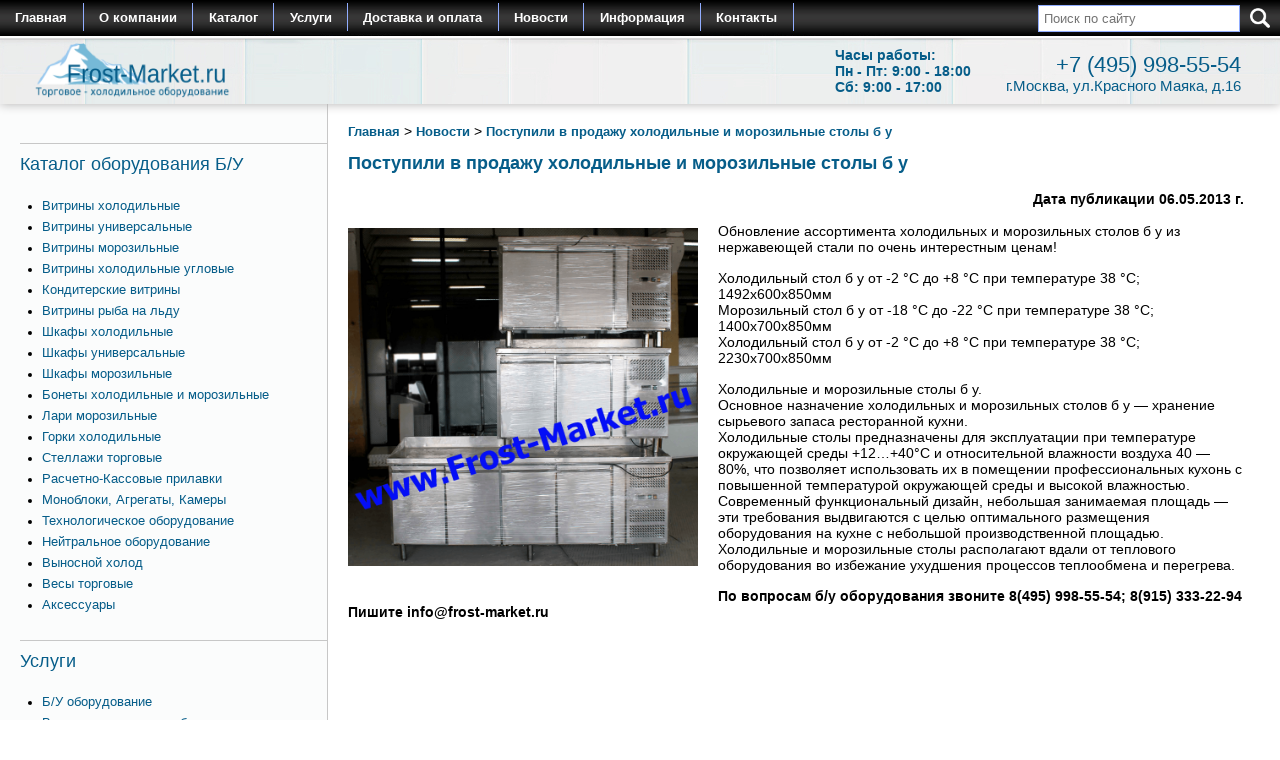

--- FILE ---
content_type: text/html; charset=UTF-8
request_url: https://frost-market.ru/news/postupili-v-prodazhu-holodilnye-i-morozilnye-stoly-b-u/
body_size: 17879
content:
<!doctype html>
<html>
<head>
  
  <meta name="viewport" content="width=device-width, initial-scale=1.0, maximum-scale=1.0, user-scalable=0" />
  <link rel="stylesheet" href="https://frost-market.ru/wp-content/themes/frostmarket/slick/slick.css">
  <link rel="stylesheet" href="https://frost-market.ru/wp-content/themes/frostmarket/slick/slick-theme.css">
  <link rel="stylesheet" href="https://frost-market.ru/wp-content/themes/frostmarket/fancybox/jquery.fancybox.css">
  <link rel="stylesheet" media="screen" href="https://frost-market.ru/wp-content/themes/frostmarket/style.css"/>
  <link rel="shortcut icon" href="/favicon.svg" type="image/x-icon">
  <link rel="icon" href="/favicon.svg" type="image/x-icon">
<meta name="701970665938dfb24c6a232020760ef3" content="">
<meta name="yandex-verification" content="ed6e12565e409312" />
<script async src="https://www.googletagmanager.com/gtag/js?id=G-QYYR0F2GXH"></script>
<script>
  window.dataLayer = window.dataLayer || [];
  function gtag(){dataLayer.push(arguments);}
  gtag('js', new Date());

  gtag('config', 'G-QYYR0F2GXH');
</script>
<meta name="google-site-verification" content="TvSx_BbH34Q1WfYFoW7zYFJEAtWveib6UXtCCYN8Y70" />
  <script type="text/javascript">
/* <![CDATA[ */
window.JetpackScriptData = {"site":{"icon":"","title":"Frost-Market.ru Торговое холодильное оборудование б/у для магазинов","host":"unknown","is_wpcom_platform":false}};
/* ]]> */
</script>
<meta name='robots' content='index, follow, max-snippet:-1, max-image-preview:large, max-video-preview:-1' />
	<style>img:is([sizes="auto" i], [sizes^="auto," i]) { contain-intrinsic-size: 3000px 1500px }</style>
	<script>window._wca = window._wca || [];</script>

	<!-- This site is optimized with the Yoast SEO Premium plugin v25.9 (Yoast SEO v25.9) - https://yoast.com/wordpress/plugins/seo/ -->
	<title>Поступили в продажу холодильные и морозильные столы б у - купить в Москве в интернет-магазине Frost-Market.ru</title>
	<meta name="description" content="Поступили в продажу холодильные и морозильные столы б у заказать по доступной цене в Москве и МО. Широкий выбор. Низкие цены. Высокое качество моделей. Соответствие стандартам качества. Оформление заказа по телефону +7 (495) 998-55-54" />
	<link rel="canonical" href="https://frost-market.ru/news/postupili-v-prodazhu-holodilnye-i-morozilnye-stoly-b-u/" />
	<meta property="og:locale" content="ru_RU" />
	<meta property="og:type" content="article" />
	<meta property="og:title" content="Поступили в продажу холодильные и морозильные столы б у" />
	<meta property="og:description" content="Поступили в продажу холодильные и морозильные столы б у заказать по доступной цене в Москве и МО. Широкий выбор. Низкие цены. Высокое качество моделей. Соответствие стандартам качества. Оформление заказа по телефону +7 (495) 998-55-54" />
	<meta property="og:url" content="https://frost-market.ru/news/postupili-v-prodazhu-holodilnye-i-morozilnye-stoly-b-u/" />
	<meta property="og:site_name" content="Frost-Market.ru Торговое холодильное оборудование б/у для магазинов" />
	<meta property="article:published_time" content="2013-05-06T12:01:30+00:00" />
	<meta property="article:modified_time" content="2019-10-02T10:28:32+00:00" />
	<meta property="og:image" content="https://mod.frost-market.ru/wp-content/uploads/2017/01/5168005f4bd5c_original.png" />
	<meta property="og:image:width" content="828" />
	<meta property="og:image:height" content="800" />
	<meta property="og:image:type" content="image/png" />
	<meta name="author" content="superuser" />
	<meta name="twitter:card" content="summary_large_image" />
	<meta name="twitter:label1" content="Написано автором" />
	<meta name="twitter:data1" content="superuser" />
	<script type="application/ld+json" class="yoast-schema-graph">{"@context":"https://schema.org","@graph":[{"@type":"Article","@id":"https://frost-market.ru/news/postupili-v-prodazhu-holodilnye-i-morozilnye-stoly-b-u/#article","isPartOf":{"@id":"https://frost-market.ru/news/postupili-v-prodazhu-holodilnye-i-morozilnye-stoly-b-u/"},"author":{"name":"superuser","@id":"https://frost-market.ru/#/schema/person/6640a4a8bbccdf9cce07d4745963603d"},"headline":"Поступили в продажу холодильные и морозильные столы б у","datePublished":"2013-05-06T12:01:30+00:00","dateModified":"2019-10-02T10:28:32+00:00","mainEntityOfPage":{"@id":"https://frost-market.ru/news/postupili-v-prodazhu-holodilnye-i-morozilnye-stoly-b-u/"},"wordCount":172,"commentCount":0,"publisher":{"@id":"https://frost-market.ru/#organization"},"image":{"@id":"https://frost-market.ru/news/postupili-v-prodazhu-holodilnye-i-morozilnye-stoly-b-u/#primaryimage"},"thumbnailUrl":"https://frost-market.ru/wp-content/uploads/2017/01/5168005f4bd5c_original.png","articleSection":["Новости"],"inLanguage":"ru-RU","potentialAction":[{"@type":"CommentAction","name":"Comment","target":["https://frost-market.ru/news/postupili-v-prodazhu-holodilnye-i-morozilnye-stoly-b-u/#respond"]}]},{"@type":"WebPage","@id":"https://frost-market.ru/news/postupili-v-prodazhu-holodilnye-i-morozilnye-stoly-b-u/","url":"https://frost-market.ru/news/postupili-v-prodazhu-holodilnye-i-morozilnye-stoly-b-u/","name":"Поступили в продажу холодильные и морозильные столы б у - купить в Москве в интернет-магазине Frost-Market.ru","isPartOf":{"@id":"https://frost-market.ru/#website"},"primaryImageOfPage":{"@id":"https://frost-market.ru/news/postupili-v-prodazhu-holodilnye-i-morozilnye-stoly-b-u/#primaryimage"},"image":{"@id":"https://frost-market.ru/news/postupili-v-prodazhu-holodilnye-i-morozilnye-stoly-b-u/#primaryimage"},"thumbnailUrl":"https://frost-market.ru/wp-content/uploads/2017/01/5168005f4bd5c_original.png","datePublished":"2013-05-06T12:01:30+00:00","dateModified":"2019-10-02T10:28:32+00:00","description":"Поступили в продажу холодильные и морозильные столы б у заказать по доступной цене в Москве и МО. Широкий выбор. Низкие цены. Высокое качество моделей. Соответствие стандартам качества. Оформление заказа по телефону +7 (495) 998-55-54","breadcrumb":{"@id":"https://frost-market.ru/news/postupili-v-prodazhu-holodilnye-i-morozilnye-stoly-b-u/#breadcrumb"},"inLanguage":"ru-RU","potentialAction":[{"@type":"ReadAction","target":["https://frost-market.ru/news/postupili-v-prodazhu-holodilnye-i-morozilnye-stoly-b-u/"]}]},{"@type":"ImageObject","inLanguage":"ru-RU","@id":"https://frost-market.ru/news/postupili-v-prodazhu-holodilnye-i-morozilnye-stoly-b-u/#primaryimage","url":"https://frost-market.ru/wp-content/uploads/2017/01/5168005f4bd5c_original.png","contentUrl":"https://frost-market.ru/wp-content/uploads/2017/01/5168005f4bd5c_original.png","width":828,"height":800},{"@type":"BreadcrumbList","@id":"https://frost-market.ru/news/postupili-v-prodazhu-holodilnye-i-morozilnye-stoly-b-u/#breadcrumb","itemListElement":[{"@type":"ListItem","position":1,"name":"Главная","item":"https://mod.frost-market.ru/"},{"@type":"ListItem","position":2,"name":"Поступили в продажу холодильные и морозильные столы б у"}]},{"@type":"WebSite","@id":"https://frost-market.ru/#website","url":"https://frost-market.ru/","name":"Frost-Market.ru Торговое холодильное оборудование б/у для магазинов","description":"Торговое холодильное оборудование бу для магазинов","publisher":{"@id":"https://frost-market.ru/#organization"},"potentialAction":[{"@type":"SearchAction","target":{"@type":"EntryPoint","urlTemplate":"https://frost-market.ru/?s={search_term_string}"},"query-input":{"@type":"PropertyValueSpecification","valueRequired":true,"valueName":"search_term_string"}}],"inLanguage":"ru-RU"},{"@type":"Organization","@id":"https://frost-market.ru/#organization","name":"Frost-Market.ru Торговое холодильное оборудование б/у для магазинов","url":"https://frost-market.ru/","logo":{"@type":"ImageObject","inLanguage":"ru-RU","@id":"https://frost-market.ru/#/schema/logo/image/","url":"https://frost-market.ru/wp-content/uploads/2019/11/logo_1.png","contentUrl":"https://frost-market.ru/wp-content/uploads/2019/11/logo_1.png","width":518,"height":120,"caption":"Frost-Market.ru Торговое холодильное оборудование б/у для магазинов"},"image":{"@id":"https://frost-market.ru/#/schema/logo/image/"}},{"@type":"Person","@id":"https://frost-market.ru/#/schema/person/6640a4a8bbccdf9cce07d4745963603d","name":"superuser","image":{"@type":"ImageObject","inLanguage":"ru-RU","@id":"https://frost-market.ru/#/schema/person/image/","url":"https://secure.gravatar.com/avatar/f48b9c18bebe727bb4af7eca0f9e1d90e402f480cdd76062d03120a41e0a34f8?s=96&d=mm&r=g","contentUrl":"https://secure.gravatar.com/avatar/f48b9c18bebe727bb4af7eca0f9e1d90e402f480cdd76062d03120a41e0a34f8?s=96&d=mm&r=g","caption":"superuser"},"url":"https://frost-market.ru/author/superuser/"}]}</script>
	<!-- / Yoast SEO Premium plugin. -->


<link rel='stylesheet' id='pt-cv-public-style-css' href='https://frost-market.ru/wp-content/plugins/content-views-query-and-display-post-page/public/assets/css/cv.css?ver=4.1' type='text/css' media='all' />
<link rel='stylesheet' id='pt-cv-public-pro-style-css' href='https://frost-market.ru/wp-content/plugins/pt-content-views-pro/public/assets/css/cvpro.min.css?ver=5.8.6.1' type='text/css' media='all' />
<link rel='stylesheet' id='wp-block-library-css' href='https://frost-market.ru/wp-includes/css/dist/block-library/style.min.css?ver=6.8.3' type='text/css' media='all' />
<style id='classic-theme-styles-inline-css' type='text/css'>
/*! This file is auto-generated */
.wp-block-button__link{color:#fff;background-color:#32373c;border-radius:9999px;box-shadow:none;text-decoration:none;padding:calc(.667em + 2px) calc(1.333em + 2px);font-size:1.125em}.wp-block-file__button{background:#32373c;color:#fff;text-decoration:none}
</style>
<link rel='stylesheet' id='mediaelement-css' href='https://frost-market.ru/wp-includes/js/mediaelement/mediaelementplayer-legacy.min.css?ver=4.2.17' type='text/css' media='all' />
<link rel='stylesheet' id='wp-mediaelement-css' href='https://frost-market.ru/wp-includes/js/mediaelement/wp-mediaelement.min.css?ver=6.8.3' type='text/css' media='all' />
<style id='jetpack-sharing-buttons-style-inline-css' type='text/css'>
.jetpack-sharing-buttons__services-list{display:flex;flex-direction:row;flex-wrap:wrap;gap:0;list-style-type:none;margin:5px;padding:0}.jetpack-sharing-buttons__services-list.has-small-icon-size{font-size:12px}.jetpack-sharing-buttons__services-list.has-normal-icon-size{font-size:16px}.jetpack-sharing-buttons__services-list.has-large-icon-size{font-size:24px}.jetpack-sharing-buttons__services-list.has-huge-icon-size{font-size:36px}@media print{.jetpack-sharing-buttons__services-list{display:none!important}}.editor-styles-wrapper .wp-block-jetpack-sharing-buttons{gap:0;padding-inline-start:0}ul.jetpack-sharing-buttons__services-list.has-background{padding:1.25em 2.375em}
</style>
<style id='global-styles-inline-css' type='text/css'>
:root{--wp--preset--aspect-ratio--square: 1;--wp--preset--aspect-ratio--4-3: 4/3;--wp--preset--aspect-ratio--3-4: 3/4;--wp--preset--aspect-ratio--3-2: 3/2;--wp--preset--aspect-ratio--2-3: 2/3;--wp--preset--aspect-ratio--16-9: 16/9;--wp--preset--aspect-ratio--9-16: 9/16;--wp--preset--color--black: #000000;--wp--preset--color--cyan-bluish-gray: #abb8c3;--wp--preset--color--white: #ffffff;--wp--preset--color--pale-pink: #f78da7;--wp--preset--color--vivid-red: #cf2e2e;--wp--preset--color--luminous-vivid-orange: #ff6900;--wp--preset--color--luminous-vivid-amber: #fcb900;--wp--preset--color--light-green-cyan: #7bdcb5;--wp--preset--color--vivid-green-cyan: #00d084;--wp--preset--color--pale-cyan-blue: #8ed1fc;--wp--preset--color--vivid-cyan-blue: #0693e3;--wp--preset--color--vivid-purple: #9b51e0;--wp--preset--gradient--vivid-cyan-blue-to-vivid-purple: linear-gradient(135deg,rgba(6,147,227,1) 0%,rgb(155,81,224) 100%);--wp--preset--gradient--light-green-cyan-to-vivid-green-cyan: linear-gradient(135deg,rgb(122,220,180) 0%,rgb(0,208,130) 100%);--wp--preset--gradient--luminous-vivid-amber-to-luminous-vivid-orange: linear-gradient(135deg,rgba(252,185,0,1) 0%,rgba(255,105,0,1) 100%);--wp--preset--gradient--luminous-vivid-orange-to-vivid-red: linear-gradient(135deg,rgba(255,105,0,1) 0%,rgb(207,46,46) 100%);--wp--preset--gradient--very-light-gray-to-cyan-bluish-gray: linear-gradient(135deg,rgb(238,238,238) 0%,rgb(169,184,195) 100%);--wp--preset--gradient--cool-to-warm-spectrum: linear-gradient(135deg,rgb(74,234,220) 0%,rgb(151,120,209) 20%,rgb(207,42,186) 40%,rgb(238,44,130) 60%,rgb(251,105,98) 80%,rgb(254,248,76) 100%);--wp--preset--gradient--blush-light-purple: linear-gradient(135deg,rgb(255,206,236) 0%,rgb(152,150,240) 100%);--wp--preset--gradient--blush-bordeaux: linear-gradient(135deg,rgb(254,205,165) 0%,rgb(254,45,45) 50%,rgb(107,0,62) 100%);--wp--preset--gradient--luminous-dusk: linear-gradient(135deg,rgb(255,203,112) 0%,rgb(199,81,192) 50%,rgb(65,88,208) 100%);--wp--preset--gradient--pale-ocean: linear-gradient(135deg,rgb(255,245,203) 0%,rgb(182,227,212) 50%,rgb(51,167,181) 100%);--wp--preset--gradient--electric-grass: linear-gradient(135deg,rgb(202,248,128) 0%,rgb(113,206,126) 100%);--wp--preset--gradient--midnight: linear-gradient(135deg,rgb(2,3,129) 0%,rgb(40,116,252) 100%);--wp--preset--font-size--small: 13px;--wp--preset--font-size--medium: 20px;--wp--preset--font-size--large: 36px;--wp--preset--font-size--x-large: 42px;--wp--preset--spacing--20: 0.44rem;--wp--preset--spacing--30: 0.67rem;--wp--preset--spacing--40: 1rem;--wp--preset--spacing--50: 1.5rem;--wp--preset--spacing--60: 2.25rem;--wp--preset--spacing--70: 3.38rem;--wp--preset--spacing--80: 5.06rem;--wp--preset--shadow--natural: 6px 6px 9px rgba(0, 0, 0, 0.2);--wp--preset--shadow--deep: 12px 12px 50px rgba(0, 0, 0, 0.4);--wp--preset--shadow--sharp: 6px 6px 0px rgba(0, 0, 0, 0.2);--wp--preset--shadow--outlined: 6px 6px 0px -3px rgba(255, 255, 255, 1), 6px 6px rgba(0, 0, 0, 1);--wp--preset--shadow--crisp: 6px 6px 0px rgba(0, 0, 0, 1);}:where(.is-layout-flex){gap: 0.5em;}:where(.is-layout-grid){gap: 0.5em;}body .is-layout-flex{display: flex;}.is-layout-flex{flex-wrap: wrap;align-items: center;}.is-layout-flex > :is(*, div){margin: 0;}body .is-layout-grid{display: grid;}.is-layout-grid > :is(*, div){margin: 0;}:where(.wp-block-columns.is-layout-flex){gap: 2em;}:where(.wp-block-columns.is-layout-grid){gap: 2em;}:where(.wp-block-post-template.is-layout-flex){gap: 1.25em;}:where(.wp-block-post-template.is-layout-grid){gap: 1.25em;}.has-black-color{color: var(--wp--preset--color--black) !important;}.has-cyan-bluish-gray-color{color: var(--wp--preset--color--cyan-bluish-gray) !important;}.has-white-color{color: var(--wp--preset--color--white) !important;}.has-pale-pink-color{color: var(--wp--preset--color--pale-pink) !important;}.has-vivid-red-color{color: var(--wp--preset--color--vivid-red) !important;}.has-luminous-vivid-orange-color{color: var(--wp--preset--color--luminous-vivid-orange) !important;}.has-luminous-vivid-amber-color{color: var(--wp--preset--color--luminous-vivid-amber) !important;}.has-light-green-cyan-color{color: var(--wp--preset--color--light-green-cyan) !important;}.has-vivid-green-cyan-color{color: var(--wp--preset--color--vivid-green-cyan) !important;}.has-pale-cyan-blue-color{color: var(--wp--preset--color--pale-cyan-blue) !important;}.has-vivid-cyan-blue-color{color: var(--wp--preset--color--vivid-cyan-blue) !important;}.has-vivid-purple-color{color: var(--wp--preset--color--vivid-purple) !important;}.has-black-background-color{background-color: var(--wp--preset--color--black) !important;}.has-cyan-bluish-gray-background-color{background-color: var(--wp--preset--color--cyan-bluish-gray) !important;}.has-white-background-color{background-color: var(--wp--preset--color--white) !important;}.has-pale-pink-background-color{background-color: var(--wp--preset--color--pale-pink) !important;}.has-vivid-red-background-color{background-color: var(--wp--preset--color--vivid-red) !important;}.has-luminous-vivid-orange-background-color{background-color: var(--wp--preset--color--luminous-vivid-orange) !important;}.has-luminous-vivid-amber-background-color{background-color: var(--wp--preset--color--luminous-vivid-amber) !important;}.has-light-green-cyan-background-color{background-color: var(--wp--preset--color--light-green-cyan) !important;}.has-vivid-green-cyan-background-color{background-color: var(--wp--preset--color--vivid-green-cyan) !important;}.has-pale-cyan-blue-background-color{background-color: var(--wp--preset--color--pale-cyan-blue) !important;}.has-vivid-cyan-blue-background-color{background-color: var(--wp--preset--color--vivid-cyan-blue) !important;}.has-vivid-purple-background-color{background-color: var(--wp--preset--color--vivid-purple) !important;}.has-black-border-color{border-color: var(--wp--preset--color--black) !important;}.has-cyan-bluish-gray-border-color{border-color: var(--wp--preset--color--cyan-bluish-gray) !important;}.has-white-border-color{border-color: var(--wp--preset--color--white) !important;}.has-pale-pink-border-color{border-color: var(--wp--preset--color--pale-pink) !important;}.has-vivid-red-border-color{border-color: var(--wp--preset--color--vivid-red) !important;}.has-luminous-vivid-orange-border-color{border-color: var(--wp--preset--color--luminous-vivid-orange) !important;}.has-luminous-vivid-amber-border-color{border-color: var(--wp--preset--color--luminous-vivid-amber) !important;}.has-light-green-cyan-border-color{border-color: var(--wp--preset--color--light-green-cyan) !important;}.has-vivid-green-cyan-border-color{border-color: var(--wp--preset--color--vivid-green-cyan) !important;}.has-pale-cyan-blue-border-color{border-color: var(--wp--preset--color--pale-cyan-blue) !important;}.has-vivid-cyan-blue-border-color{border-color: var(--wp--preset--color--vivid-cyan-blue) !important;}.has-vivid-purple-border-color{border-color: var(--wp--preset--color--vivid-purple) !important;}.has-vivid-cyan-blue-to-vivid-purple-gradient-background{background: var(--wp--preset--gradient--vivid-cyan-blue-to-vivid-purple) !important;}.has-light-green-cyan-to-vivid-green-cyan-gradient-background{background: var(--wp--preset--gradient--light-green-cyan-to-vivid-green-cyan) !important;}.has-luminous-vivid-amber-to-luminous-vivid-orange-gradient-background{background: var(--wp--preset--gradient--luminous-vivid-amber-to-luminous-vivid-orange) !important;}.has-luminous-vivid-orange-to-vivid-red-gradient-background{background: var(--wp--preset--gradient--luminous-vivid-orange-to-vivid-red) !important;}.has-very-light-gray-to-cyan-bluish-gray-gradient-background{background: var(--wp--preset--gradient--very-light-gray-to-cyan-bluish-gray) !important;}.has-cool-to-warm-spectrum-gradient-background{background: var(--wp--preset--gradient--cool-to-warm-spectrum) !important;}.has-blush-light-purple-gradient-background{background: var(--wp--preset--gradient--blush-light-purple) !important;}.has-blush-bordeaux-gradient-background{background: var(--wp--preset--gradient--blush-bordeaux) !important;}.has-luminous-dusk-gradient-background{background: var(--wp--preset--gradient--luminous-dusk) !important;}.has-pale-ocean-gradient-background{background: var(--wp--preset--gradient--pale-ocean) !important;}.has-electric-grass-gradient-background{background: var(--wp--preset--gradient--electric-grass) !important;}.has-midnight-gradient-background{background: var(--wp--preset--gradient--midnight) !important;}.has-small-font-size{font-size: var(--wp--preset--font-size--small) !important;}.has-medium-font-size{font-size: var(--wp--preset--font-size--medium) !important;}.has-large-font-size{font-size: var(--wp--preset--font-size--large) !important;}.has-x-large-font-size{font-size: var(--wp--preset--font-size--x-large) !important;}
:where(.wp-block-post-template.is-layout-flex){gap: 1.25em;}:where(.wp-block-post-template.is-layout-grid){gap: 1.25em;}
:where(.wp-block-columns.is-layout-flex){gap: 2em;}:where(.wp-block-columns.is-layout-grid){gap: 2em;}
:root :where(.wp-block-pullquote){font-size: 1.5em;line-height: 1.6;}
</style>
<link rel='stylesheet' id='contact-form-7-css' href='https://frost-market.ru/wp-content/plugins/contact-form-7/includes/css/styles.css?ver=6.1' type='text/css' media='all' />
<link rel='stylesheet' id='woocommerce-layout-css' href='https://frost-market.ru/wp-content/plugins/woocommerce/assets/css/woocommerce-layout.css?ver=10.0.5' type='text/css' media='all' />
<style id='woocommerce-layout-inline-css' type='text/css'>

	.infinite-scroll .woocommerce-pagination {
		display: none;
	}
</style>
<link rel='stylesheet' id='woocommerce-smallscreen-css' href='https://frost-market.ru/wp-content/plugins/woocommerce/assets/css/woocommerce-smallscreen.css?ver=10.0.5' type='text/css' media='only screen and (max-width: 768px)' />
<link rel='stylesheet' id='woocommerce-general-css' href='https://frost-market.ru/wp-content/plugins/woocommerce/assets/css/woocommerce.css?ver=10.0.5' type='text/css' media='all' />
<style id='woocommerce-inline-inline-css' type='text/css'>
.woocommerce form .form-row .required { visibility: visible; }
</style>
<link rel='stylesheet' id='yml-for-yandex-market-css' href='https://frost-market.ru/wp-content/plugins/yml-for-yandex-market/public/css/y4ym-public.css?ver=5.0.16' type='text/css' media='all' />
<link rel='stylesheet' id='brands-styles-css' href='https://frost-market.ru/wp-content/plugins/woocommerce/assets/css/brands.css?ver=10.0.5' type='text/css' media='all' />
<link rel='stylesheet' id='dashicons-css' href='https://frost-market.ru/wp-includes/css/dashicons.min.css?ver=6.8.3' type='text/css' media='all' />
<script type="text/javascript" src="https://frost-market.ru/wp-includes/js/jquery/jquery.min.js?ver=3.7.1" id="jquery-core-js"></script>
<script type="text/javascript" src="https://frost-market.ru/wp-includes/js/jquery/jquery-migrate.min.js?ver=3.4.1" id="jquery-migrate-js"></script>
<script type="text/javascript" src="https://frost-market.ru/wp-content/plugins/woocommerce/assets/js/jquery-blockui/jquery.blockUI.min.js?ver=2.7.0-wc.10.0.5" id="jquery-blockui-js" defer="defer" data-wp-strategy="defer"></script>
<script type="text/javascript" id="wc-add-to-cart-js-extra">
/* <![CDATA[ */
var wc_add_to_cart_params = {"ajax_url":"\/wp-admin\/admin-ajax.php","wc_ajax_url":"\/?wc-ajax=%%endpoint%%","i18n_view_cart":"\u041f\u0440\u043e\u0441\u043c\u043e\u0442\u0440 \u043a\u043e\u0440\u0437\u0438\u043d\u044b","cart_url":"https:\/\/frost-market.ru\/cart\/","is_cart":"","cart_redirect_after_add":"no"};
/* ]]> */
</script>
<script type="text/javascript" src="https://frost-market.ru/wp-content/plugins/woocommerce/assets/js/frontend/add-to-cart.min.js?ver=10.0.5" id="wc-add-to-cart-js" defer="defer" data-wp-strategy="defer"></script>
<script type="text/javascript" src="https://frost-market.ru/wp-content/plugins/woocommerce/assets/js/js-cookie/js.cookie.min.js?ver=2.1.4-wc.10.0.5" id="js-cookie-js" defer="defer" data-wp-strategy="defer"></script>
<script type="text/javascript" id="woocommerce-js-extra">
/* <![CDATA[ */
var woocommerce_params = {"ajax_url":"\/wp-admin\/admin-ajax.php","wc_ajax_url":"\/?wc-ajax=%%endpoint%%","i18n_password_show":"\u041f\u043e\u043a\u0430\u0437\u0430\u0442\u044c \u043f\u0430\u0440\u043e\u043b\u044c","i18n_password_hide":"\u0421\u043a\u0440\u044b\u0442\u044c \u043f\u0430\u0440\u043e\u043b\u044c"};
/* ]]> */
</script>
<script type="text/javascript" src="https://frost-market.ru/wp-content/plugins/woocommerce/assets/js/frontend/woocommerce.min.js?ver=10.0.5" id="woocommerce-js" defer="defer" data-wp-strategy="defer"></script>
<script type="text/javascript" src="https://frost-market.ru/wp-content/plugins/yml-for-yandex-market/public/js/y4ym-public.js?ver=5.0.16" id="yml-for-yandex-market-js"></script>
<script type="text/javascript" src="https://stats.wp.com/s-202604.js" id="woocommerce-analytics-js" defer="defer" data-wp-strategy="defer"></script>
	<style>img#wpstats{display:none}</style>
			<noscript><style>.woocommerce-product-gallery{ opacity: 1 !important; }</style></noscript>
	</head>
<body class="wp-singular post-template-default single single-post postid-1623 single-format-standard wp-theme-frostmarket theme-frostmarket woocommerce-no-js">
  <div id="header">
    <div class="header_menu">
        <div class="header__toggle toggle">
            <div class="header__line header__line_one"></div>
            <div class="header__line header__line_two"></div>
            <div class="header__line header__line_three"></div>
        </div>

        <ul id="menu-glavnoe-menyu" class="main-menu"><li id="menu-item-30" class="menu-item menu-item-type-custom menu-item-object-custom menu-item-30"><a href="/">Главная</a></li>
<li id="menu-item-19" class="menu-item menu-item-type-post_type menu-item-object-page menu-item-19"><a href="https://frost-market.ru/company/">О компании</a></li>
<li id="menu-item-11884" class="menu-item menu-item-type-taxonomy menu-item-object-product_cat menu-item-11884"><a href="https://frost-market.ru/catalog/">Каталог</a></li>
<li id="menu-item-44" class="menu-item menu-item-type-taxonomy menu-item-object-category menu-item-44"><a href="https://frost-market.ru/services/">Услуги</a></li>
<li id="menu-item-7426" class="menu-item menu-item-type-post_type menu-item-object-post menu-item-7426"><a href="https://frost-market.ru/services/dostavka-i-oplata/">Доставка и оплата</a></li>
<li id="menu-item-45" class="menu-item menu-item-type-taxonomy menu-item-object-category current-post-ancestor current-menu-parent current-post-parent menu-item-45"><a href="https://frost-market.ru/news/">Новости</a></li>
<li id="menu-item-2102" class="menu-item menu-item-type-post_type menu-item-object-page menu-item-2102"><a href="https://frost-market.ru/poleznaya-informaciya/">Информация</a></li>
<li id="menu-item-52" class="menu-item menu-item-type-post_type menu-item-object-page menu-item-52"><a href="https://frost-market.ru/contacts/">Контакты</a></li>
</ul>        <form role="search" action="https://frost-market.ru/" method="get" id="search">
	<input type="hidden" name="type" value="search">
	<input type="text" onblur="if(this.value=='') this.value='Поиск по сайту';" class="search_field" onfocus="if(this.value=='Поиск по сайту') this.value=''" value="" placeholder="Поиск по сайту" id="s" name="s" />
	<input class="search_icon" type="image" src="https://frost-market.ru/wp-content/themes/frostmarket/images/search_icon.png" />
</form>        <div class="clear"></div>
    </div>
    
    <div class="header_inner">
        <div id="header_1">
              <a href="/" title="Вернуться на главную"><img src="https://frost-market.ru/wp-content/themes/frostmarket/images/logo_1.png" class="logo" alt="лого"/></a>
        </div>

        <div id="header_3">
              Часы работы: <br>
              Пн - Пт: 9:00 - 18:00 <br>
              Сб: 9:00 - 17:00 
        </div>

        <div id="header_2">
          <span class="header_phone" onclick="location='tel:+74959985554'" style="cursor: pointer">+7 (495) 998-55-54</span><br><p class="header__text">г.Москва, ул.Красного Маяка, д.16</p>
        </div>
    </div>
   
  </div>

  <div id="content">
	﻿<div id="left">
	<div id="nav_menu-2" class="widget widget_nav_menu"><div class="le1"><a href="/catalog/">Каталог оборудования Б/У</a></div><div class="menu-katalog-oborudovaniya-b-u-container"><ul id="menu-katalog-oborudovaniya-b-u" class="menu"><li id="menu-item-11809" class="menu-item menu-item-type-taxonomy menu-item-object-product_cat menu-item-11809"><a href="https://frost-market.ru/catalog/vitriny-holodilnye-bu/">Витрины холодильные</a></li>
<li id="menu-item-11810" class="menu-item menu-item-type-taxonomy menu-item-object-product_cat menu-item-11810"><a href="https://frost-market.ru/catalog/vitriny-universalnye-bu/">Витрины универсальные</a></li>
<li id="menu-item-11811" class="menu-item menu-item-type-taxonomy menu-item-object-product_cat menu-item-11811"><a href="https://frost-market.ru/catalog/morozilnye-vitriny-bu/">Витрины морозильные</a></li>
<li id="menu-item-11812" class="menu-item menu-item-type-taxonomy menu-item-object-product_cat menu-item-11812"><a href="https://frost-market.ru/catalog/catalog/holodilnye-uglovye-vitriny-bu/">Витрины холодильные угловые</a></li>
<li id="menu-item-11813" class="menu-item menu-item-type-taxonomy menu-item-object-product_cat menu-item-11813"><a href="https://frost-market.ru/catalog/konditerskie-vitriny-bu/">Кондитерские витрины</a></li>
<li id="menu-item-11814" class="menu-item menu-item-type-taxonomy menu-item-object-product_cat menu-item-11814"><a href="https://frost-market.ru/catalog/vitriny-kholodilnyye-bu-dlya-ryby-na-ldu/">Витрины рыба на льду</a></li>
<li id="menu-item-11817" class="menu-item menu-item-type-taxonomy menu-item-object-product_cat menu-item-11817"><a href="https://frost-market.ru/catalog/holodilnye-shkafy-bu/">Шкафы холодильные</a></li>
<li id="menu-item-11816" class="menu-item menu-item-type-taxonomy menu-item-object-product_cat menu-item-11816"><a href="https://frost-market.ru/catalog/universalnye-shkafy-bu/">Шкафы универсальные</a></li>
<li id="menu-item-11815" class="menu-item menu-item-type-taxonomy menu-item-object-product_cat menu-item-11815"><a href="https://frost-market.ru/catalog/morozilnye-shkafy-bu/">Шкафы морозильные</a></li>
<li id="menu-item-11818" class="menu-item menu-item-type-taxonomy menu-item-object-product_cat menu-item-11818"><a href="https://frost-market.ru/catalog/bonety-holodilnye-i-morozilnye-bu/">Бонеты холодильные и морозильные</a></li>
<li id="menu-item-11819" class="menu-item menu-item-type-taxonomy menu-item-object-product_cat menu-item-11819"><a href="https://frost-market.ru/catalog/lari-morozilnye-bu/">Лари морозильные</a></li>
<li id="menu-item-11820" class="menu-item menu-item-type-taxonomy menu-item-object-product_cat menu-item-11820"><a href="https://frost-market.ru/catalog/gorki-holodilnye-bu/">Горки холодильные</a></li>
<li id="menu-item-11821" class="menu-item menu-item-type-taxonomy menu-item-object-product_cat menu-item-11821"><a href="https://frost-market.ru/catalog/stellazhi-torgovye-bu/">Стеллажи торговые</a></li>
<li id="menu-item-11822" class="menu-item menu-item-type-taxonomy menu-item-object-product_cat menu-item-11822"><a href="https://frost-market.ru/catalog/raschetno-kassovye-prilavki-bu/">Расчетно-Кассовые прилавки</a></li>
<li id="menu-item-11823" class="menu-item menu-item-type-taxonomy menu-item-object-product_cat menu-item-11823"><a href="https://frost-market.ru/catalog/holodilnye-monobloki-agregaty-kamery-bu/">Моноблоки, Агрегаты, Камеры</a></li>
<li id="menu-item-11824" class="menu-item menu-item-type-taxonomy menu-item-object-product_cat menu-item-11824"><a href="https://frost-market.ru/catalog/tehnologicheskoe-oborudovanie-bu/">Технологическое оборудование</a></li>
<li id="menu-item-11883" class="menu-item menu-item-type-taxonomy menu-item-object-product_cat menu-item-11883"><a href="https://frost-market.ru/catalog/neytralnoe-oborudovanie-bu/">Нейтральное оборудование</a></li>
<li id="menu-item-11825" class="menu-item menu-item-type-taxonomy menu-item-object-product_cat menu-item-11825"><a href="https://frost-market.ru/catalog/vynosnoy-holod/">Выносной холод</a></li>
<li id="menu-item-11827" class="menu-item menu-item-type-taxonomy menu-item-object-product_cat menu-item-11827"><a href="https://frost-market.ru/catalog/vesy-torgovye-bu/">Весы торговые</a></li>
<li id="menu-item-11826" class="menu-item menu-item-type-taxonomy menu-item-object-product_cat menu-item-11826"><a href="https://frost-market.ru/catalog/aksessuary/">Аксессуары</a></li>
</ul></div></div><div id="nav_menu-3" class="widget widget_nav_menu"><div class="le1"><a href="/services/">Услуги</a></div><div class="menu-uslugi-container"><ul id="menu-uslugi" class="menu"><li id="menu-item-2084" class="menu-item menu-item-type-post_type menu-item-object-post menu-item-2084"><a href="https://frost-market.ru/services/prodazha-torgovogo-holodilnogo-oborudovaniya-bu/">Б/У оборудование</a></li>
<li id="menu-item-2085" class="menu-item menu-item-type-post_type menu-item-object-post menu-item-2085"><a href="https://frost-market.ru/services/vykup-torgovogo-holodilnogo-oborudovaniya-bu/">Выкуп холодильного оборудования</a></li>
<li id="menu-item-2086" class="menu-item menu-item-type-post_type menu-item-object-post menu-item-2086"><a href="https://frost-market.ru/services/arenda-holodilnogo-oborudovaniya/">Аренда холодильного оборудования</a></li>
<li id="menu-item-2087" class="menu-item menu-item-type-post_type menu-item-object-post menu-item-2087"><a href="https://frost-market.ru/services/dizajn-proekt/">Дизайн — проект</a></li>
<li id="menu-item-2088" class="menu-item menu-item-type-post_type menu-item-object-post menu-item-2088"><a href="https://frost-market.ru/services/magazin-pod-klyuch/">Магазин под ключ</a></li>
<li id="menu-item-2089" class="menu-item menu-item-type-post_type menu-item-object-post menu-item-2089"><a href="https://frost-market.ru/services/obmen-oborudovaniya/">Обмен оборудования</a></li>
<li id="menu-item-2090" class="menu-item menu-item-type-post_type menu-item-object-post menu-item-2090"><a href="https://frost-market.ru/services/tehnicheskoe-obsluzhivanie/">Техническое обслуживание</a></li>
<li id="menu-item-2091" class="menu-item menu-item-type-post_type menu-item-object-post menu-item-2091"><a href="https://frost-market.ru/services/dostavka-i-oplata/">Доставка</a></li>
</ul></div></div><div id="nav_menu-6" class="widget widget_nav_menu"><div class="le1"><a href="/katalog-proizvoditelej/">Производители</a></div><div class="menu-proizvoditeli-container"><ul id="menu-proizvoditeli" class="menu"><li id="menu-item-11928" class="menu-item menu-item-type-custom menu-item-object-custom menu-item-11928"><a href="https://frost-market.ru/katalog-proizvoditelej/holodilnoe-oborudovanie-bu-cryspi/">Холодильное оборудование бу Криспи</a></li>
<li id="menu-item-7779" class="menu-item menu-item-type-taxonomy menu-item-object-category menu-item-7779"><a href="https://frost-market.ru/holodilnoe-oborudovanie-bu-ariada/">Холодильное оборудование бу Ариада</a></li>
<li id="menu-item-7780" class="menu-item menu-item-type-taxonomy menu-item-object-category menu-item-7780"><a href="https://frost-market.ru/holodilnoe-oborudovanie-bu-polair/">Холодильное оборудование бу Полаир</a></li>
<li id="menu-item-7783" class="menu-item menu-item-type-taxonomy menu-item-object-category menu-item-7783"><a href="https://frost-market.ru/holodilnoe-oborudovanie-bu-golfstream/">Холодильное оборудование бу Гольфстрим</a></li>
<li id="menu-item-7784" class="menu-item menu-item-type-taxonomy menu-item-object-category menu-item-7784"><a href="https://frost-market.ru/holodilnoe-oborudovanie-bu-premier/">Холодильное оборудование бу Премьер</a></li>
<li id="menu-item-7785" class="menu-item menu-item-type-taxonomy menu-item-object-category menu-item-7785"><a href="https://frost-market.ru/holodilnoe-oborudovanie-bu-brandford/">Холодильное оборудование бу Brandford</a></li>
</ul></div></div><div id="rpwe_widget-2" class="widget rpwe_widget recent-posts-extended"><style>.rpwe-block ul{
list-style: none !important;
margin-left: 0 !important;
padding-left: 0 !important;
}

.rpwe-block li{
margin-bottom: 10px;
padding-bottom: 10px;
list-style-type: none;
}

.rpwe-block a{
display: inline !important;
text-decoration: none;
}

.rpwe-block h3{
background: none !important;
clear: none;
margin-bottom: 0 !important;
margin-top: 0 !important;
font-weight: 400;
font-size: 12px !important;
line-height: 1.5em;
}

.rpwe-thumb{
border: 1px solid #eee !important;
box-shadow: none !important;
margin: 2px 10px 2px 0;
padding: 3px !important;
}

.rpwe-summary{
font-size: 12px;
}

.rpwe-time{
color: #ed1d29;
font-size: 12px;
}

.rpwe-comment{
color: #bbb;
font-size: 11px;
padding-left: 5px;
}

.rpwe-alignleft{
display: inline;
float: left;
}

.rpwe-alignright{
display: inline;
float: right;
}

.rpwe-aligncenter{
display: block;
margin-left: auto;
margin-right: auto;
}

.rpwe-clearfix:before,
.rpwe-clearfix:after{
content: &quot;&quot;;
display: table !important;
}

.rpwe-clearfix:after{
clear: both;
}

.rpwe-clearfix{
zoom: 1;
}
</style><div class="le1"><a href="/news/" title="Новости">Новости</a></div><div  class="rpwe-block"><ul class="rpwe-ul"><li class="rpwe-li rpwe-clearfix"><a class="rpwe-img" href="https://frost-market.ru/news/novoe-postuplenie-holodilnyh-gorok-bu-florenciya-vhsp-1-2-cube/" rel="bookmark"><img class="rpwe-alignleft rpwe-thumb rpwe-default-thumb" src="http://placehold.it/45x45/f0f0f0/ccc" alt="Новое поступление холодильных горок бу Флоренция ВХСп-1,2 Cube" width="45" height="45"></a><h3 class="rpwe-title"><a href="https://frost-market.ru/news/novoe-postuplenie-holodilnyh-gorok-bu-florenciya-vhsp-1-2-cube/" target="_self">Новое поступление холодильных горок бу Флоренция ВХСп-1,2 Cube</a></h3><time class="rpwe-time published" datetime="2026-01-19T15:43:19+03:00">19.01.2026</time></li><li class="rpwe-li rpwe-clearfix"><a class="rpwe-img" href="https://frost-market.ru/news/pozdravlyaem-s-novym-2026-godom-i-rozhdestvom/" rel="bookmark"><img class="rpwe-alignleft rpwe-thumb rpwe-default-thumb" src="http://placehold.it/45x45/f0f0f0/ccc" alt="Поздравляем с новым 2026 годом и рождеством !" width="45" height="45"></a><h3 class="rpwe-title"><a href="https://frost-market.ru/news/pozdravlyaem-s-novym-2026-godom-i-rozhdestvom/" target="_self">Поздравляем с новым 2026 годом и рождеством !</a></h3><time class="rpwe-time published" datetime="2025-12-27T12:02:52+03:00">27.12.2025</time></li><li class="rpwe-li rpwe-clearfix"><a class="rpwe-img" href="https://frost-market.ru/news/novoe-postuplenie-holodilnyh-gorok-bu-brandford-vento-plug-in/" target="_self"><img class="rpwe-alignleft rpwe-thumb" src="https://frost-market.ru/wp-content/uploads/2025/12/novoe-postuplenie-holodilnyh-gorok-bu-brandford-vento-plug-in-ot-frost-market-45x45.jpg" alt="Новое поступление холодильных горок бу Brandford Vento Plug-in" height="45" width="45" loading="lazy" decoding="async"></a><h3 class="rpwe-title"><a href="https://frost-market.ru/news/novoe-postuplenie-holodilnyh-gorok-bu-brandford-vento-plug-in/" target="_self">Новое поступление холодильных горок бу Brandford Vento Plug-in</a></h3><time class="rpwe-time published" datetime="2025-12-02T16:36:32+03:00">02.12.2025</time></li></ul></div><!-- Generated by http://wordpress.org/plugins/recent-posts-widget-extended/ --></div><div id="rpwe_widget-3" class="widget rpwe_widget recent-posts-extended"><style>.rpwe-block ul{
list-style: none !important;
margin-left: 0 !important;
padding-left: 0 !important;
}

.rpwe-block li{
margin-bottom: 10px;
padding-bottom: 10px;
list-style-type: none;
}

.rpwe-block a{
display: inline !important;
text-decoration: none;
}

.rpwe-block h3{
background: none !important;
clear: none;
margin-bottom: 0 !important;
margin-top: 0 !important;
font-weight: 400;
font-size: 12px !important;
line-height: 1.5em;
}

.rpwe-thumb{
border: 1px solid #eee !important;
box-shadow: none !important;
margin: 2px 10px 2px 0;
padding: 3px !important;
}

.rpwe-summary{
font-size: 12px;
}

.rpwe-time{
color: #ed1d29;
font-size: 11px;
}

.rpwe-comment{
color: #bbb;
font-size: 11px;
padding-left: 5px;
}

.rpwe-alignleft{
display: inline;
float: left;
}

.rpwe-alignright{
display: inline;
float: right;
}

.rpwe-aligncenter{
display: block;
margin-left: auto;
margin-right: auto;
}

.rpwe-clearfix:before,
.rpwe-clearfix:after{
content: &quot;&quot;;
display: table !important;
}

.rpwe-clearfix:after{
clear: both;
}

.rpwe-clearfix{
zoom: 1;
clear: both;
}
</style><div class="le1"><a href="/sales/" title="Акции">Акции</a></div><div  class="rpwe-block"><ul class="rpwe-ul"><li class="rpwe-li rpwe-clearfix"><a class="rpwe-img" href="https://frost-market.ru/sales/specialnoe-predlozhenie-mesyaca-na-universalnye-vitrinu-bu/" target="_self"><img class="rpwe-alignleft rpwe-thumb" src="https://frost-market.ru/wp-content/uploads/2025/10/specialnoe-predlozhenie-mesyaca-na-universalnye-vitrinu-bu-ot-frost-market-1-45x45.jpg" alt="Специальное предложение месяца на универсальные витрину бу" height="45" width="45" loading="lazy" decoding="async"></a><h3 class="rpwe-title"><a href="https://frost-market.ru/sales/specialnoe-predlozhenie-mesyaca-na-universalnye-vitrinu-bu/" target="_self">Специальное предложение месяца на универсальные витрину бу</a></h3><time class="rpwe-time published" datetime="2025-10-13T16:29:46+03:00">13.10.2025</time></li><li class="rpwe-li rpwe-clearfix"><a class="rpwe-img" href="https://frost-market.ru/sales/akciya-ko-dnyu-rossii/" target="_self"><img class="rpwe-alignleft rpwe-thumb" src="https://frost-market.ru/wp-content/uploads/2025/06/akciya-ko-dnyu-rossii-ot-frost-market-45x45.jpg" alt="Акция ко дню России" height="45" width="45" loading="lazy" decoding="async"></a><h3 class="rpwe-title"><a href="https://frost-market.ru/sales/akciya-ko-dnyu-rossii/" target="_self">Акция ко дню России</a></h3><time class="rpwe-time published" datetime="2025-06-12T18:52:25+03:00">12.06.2025</time></li><li class="rpwe-li rpwe-clearfix"><a class="rpwe-img" href="https://frost-market.ru/sales/akciya-frost-market-v-chest-1-maya/" target="_self"><img class="rpwe-alignleft rpwe-thumb" src="https://frost-market.ru/wp-content/uploads/2025/05/s-prazdnikom-1-maya-ot-frost-market-ru-45x45.jpg" alt="Акция Фрост-Маркет в честь 1 мая" height="45" width="45" loading="lazy" decoding="async"></a><h3 class="rpwe-title"><a href="https://frost-market.ru/sales/akciya-frost-market-v-chest-1-maya/" target="_self">Акция Фрост-Маркет в честь 1 мая</a></h3><time class="rpwe-time published" datetime="2025-05-01T23:11:25+03:00">01.05.2025</time></li></ul></div><!-- Generated by http://wordpress.org/plugins/recent-posts-widget-extended/ --></div></div>		<div id="center" class="product-single" data-price="">
		<div class="breadcrumb">
			<!-- Breadcrumb NavXT 7.4.1 -->
<span property="itemListElement" typeof="ListItem"><a property="item" typeof="WebPage" title="Перейти к Frost-Market.ru Торговое холодильное оборудование б/у для магазинов." href="https://frost-market.ru" class="home" ><span property="name">Главная</span></a><meta property="position" content="1"></span> &gt; <span property="itemListElement" typeof="ListItem"><a property="item" typeof="WebPage" title="Перейти к архиву рубрики Новости." href="https://frost-market.ru/news/" class="taxonomy category" ><span property="name">Новости</span></a><meta property="position" content="2"></span> &gt; <span property="itemListElement" typeof="ListItem"><span property="name" class="post post-post current-item">Поступили в продажу холодильные и морозильные столы б у</span><meta property="url" content="https://frost-market.ru/news/postupili-v-prodazhu-holodilnye-i-morozilnye-stoly-b-u/"><meta property="position" content="3"></span>		</div>

		<h1 class="product-single__title">Поступили в продажу холодильные и морозильные столы б у</h1>

		<div class="simplePage" >
							<div class="date"><strong>Дата публикации 06.05.2013 г.</strong></div><br><br>
			

			
			<a rel="fancybox" class="alignleft" href="https://frost-market.ru/wp-content/uploads/2017/01/5168005f4bd5c_original.png"  ><img width="828" height="800" src="https://frost-market.ru/wp-content/uploads/2017/01/5168005f4bd5c_original.png" class="thumb wp-post-image" alt="" decoding="async" fetchpriority="high" srcset="https://frost-market.ru/wp-content/uploads/2017/01/5168005f4bd5c_original.png 828w, https://frost-market.ru/wp-content/uploads/2017/01/5168005f4bd5c_original-300x290.png 300w, https://frost-market.ru/wp-content/uploads/2017/01/5168005f4bd5c_original-768x742.png 768w, https://frost-market.ru/wp-content/uploads/2017/01/5168005f4bd5c_original-600x580.png 600w" sizes="(max-width: 828px) 100vw, 828px" /></a>			
			
			<p>Обновление ассортимента холодильных и морозильных столов б у из нержавеющей стали по очень интерестным ценам!</p>
<p>Холодильный стол б у от -2 °С до +8 °С при температуре 38 °С; 1492х600х850мм<br />
Морозильный стол б у от -18 °С до -22 °С при температуре 38 °С; 1400х700х850мм<br />
Холодильный стол б у от -2 °С до +8 °С при температуре 38 °С; 2230х700х850мм</p>
<p>Холодильные и морозильные столы б у.<br />
Основное назначение холодильных и морозильных столов б у &#8212; хранение сырьевого запаса ресторанной кухни.<br />
Холодильные столы предназначены для эксплуатации при температуре окружающей среды +12&#8230;+40°С и относительной влажности воздуха 40 &#8212; 80%, что позволяет использовать их в помещении профессиональных кухонь с повышенной температурой окружающей среды и высокой влажностью.<br />
Современный функциональный дизайн, небольшая занимаемая площадь &#8212; эти требования выдвигаются с целью оптимального размещения оборудования на кухне с небольшой производственной площадью.<br />
Холодильные и морозильные столы располагают вдали от теплового оборудования во избежание ухудшения процессов теплообмена и перегрева.</p>
<p><strong>По вопросам б/у оборудования звоните 8(495) 998-55-54; 8(915) 333-22-94 Пишите info@frost-market.ru</strong></p>

			
						
		</div>
		
			</div>
	
</div>

<div id="footer">
   <div class="footer_widgets wrapper">
     <div id="nav_menu-4" class="widget widget_nav_menu"><div class="le1"><a href="/catalog/">Каталог оборудования</a></div><div class="menu-katalog-oborudovaniya-b-u-container"><ul id="menu-katalog-oborudovaniya-b-u-1" class="menu"><li class="menu-item menu-item-type-taxonomy menu-item-object-product_cat menu-item-11809"><a href="https://frost-market.ru/catalog/vitriny-holodilnye-bu/">Витрины холодильные</a></li>
<li class="menu-item menu-item-type-taxonomy menu-item-object-product_cat menu-item-11810"><a href="https://frost-market.ru/catalog/vitriny-universalnye-bu/">Витрины универсальные</a></li>
<li class="menu-item menu-item-type-taxonomy menu-item-object-product_cat menu-item-11811"><a href="https://frost-market.ru/catalog/morozilnye-vitriny-bu/">Витрины морозильные</a></li>
<li class="menu-item menu-item-type-taxonomy menu-item-object-product_cat menu-item-11812"><a href="https://frost-market.ru/catalog/catalog/holodilnye-uglovye-vitriny-bu/">Витрины холодильные угловые</a></li>
<li class="menu-item menu-item-type-taxonomy menu-item-object-product_cat menu-item-11813"><a href="https://frost-market.ru/catalog/konditerskie-vitriny-bu/">Кондитерские витрины</a></li>
<li class="menu-item menu-item-type-taxonomy menu-item-object-product_cat menu-item-11814"><a href="https://frost-market.ru/catalog/vitriny-kholodilnyye-bu-dlya-ryby-na-ldu/">Витрины рыба на льду</a></li>
<li class="menu-item menu-item-type-taxonomy menu-item-object-product_cat menu-item-11817"><a href="https://frost-market.ru/catalog/holodilnye-shkafy-bu/">Шкафы холодильные</a></li>
<li class="menu-item menu-item-type-taxonomy menu-item-object-product_cat menu-item-11816"><a href="https://frost-market.ru/catalog/universalnye-shkafy-bu/">Шкафы универсальные</a></li>
<li class="menu-item menu-item-type-taxonomy menu-item-object-product_cat menu-item-11815"><a href="https://frost-market.ru/catalog/morozilnye-shkafy-bu/">Шкафы морозильные</a></li>
<li class="menu-item menu-item-type-taxonomy menu-item-object-product_cat menu-item-11818"><a href="https://frost-market.ru/catalog/bonety-holodilnye-i-morozilnye-bu/">Бонеты холодильные и морозильные</a></li>
<li class="menu-item menu-item-type-taxonomy menu-item-object-product_cat menu-item-11819"><a href="https://frost-market.ru/catalog/lari-morozilnye-bu/">Лари морозильные</a></li>
<li class="menu-item menu-item-type-taxonomy menu-item-object-product_cat menu-item-11820"><a href="https://frost-market.ru/catalog/gorki-holodilnye-bu/">Горки холодильные</a></li>
<li class="menu-item menu-item-type-taxonomy menu-item-object-product_cat menu-item-11821"><a href="https://frost-market.ru/catalog/stellazhi-torgovye-bu/">Стеллажи торговые</a></li>
<li class="menu-item menu-item-type-taxonomy menu-item-object-product_cat menu-item-11822"><a href="https://frost-market.ru/catalog/raschetno-kassovye-prilavki-bu/">Расчетно-Кассовые прилавки</a></li>
<li class="menu-item menu-item-type-taxonomy menu-item-object-product_cat menu-item-11823"><a href="https://frost-market.ru/catalog/holodilnye-monobloki-agregaty-kamery-bu/">Моноблоки, Агрегаты, Камеры</a></li>
<li class="menu-item menu-item-type-taxonomy menu-item-object-product_cat menu-item-11824"><a href="https://frost-market.ru/catalog/tehnologicheskoe-oborudovanie-bu/">Технологическое оборудование</a></li>
<li class="menu-item menu-item-type-taxonomy menu-item-object-product_cat menu-item-11883"><a href="https://frost-market.ru/catalog/neytralnoe-oborudovanie-bu/">Нейтральное оборудование</a></li>
<li class="menu-item menu-item-type-taxonomy menu-item-object-product_cat menu-item-11825"><a href="https://frost-market.ru/catalog/vynosnoy-holod/">Выносной холод</a></li>
<li class="menu-item menu-item-type-taxonomy menu-item-object-product_cat menu-item-11827"><a href="https://frost-market.ru/catalog/vesy-torgovye-bu/">Весы торговые</a></li>
<li class="menu-item menu-item-type-taxonomy menu-item-object-product_cat menu-item-11826"><a href="https://frost-market.ru/catalog/aksessuary/">Аксессуары</a></li>
</ul></div></div><div id="nav_menu-5" class="widget widget_nav_menu"><div class="le1"><a href="/services/">Услуги</a></div><div class="menu-uslugi-container"><ul id="menu-uslugi-1" class="menu"><li class="menu-item menu-item-type-post_type menu-item-object-post menu-item-2084"><a href="https://frost-market.ru/services/prodazha-torgovogo-holodilnogo-oborudovaniya-bu/">Б/У оборудование</a></li>
<li class="menu-item menu-item-type-post_type menu-item-object-post menu-item-2085"><a href="https://frost-market.ru/services/vykup-torgovogo-holodilnogo-oborudovaniya-bu/">Выкуп холодильного оборудования</a></li>
<li class="menu-item menu-item-type-post_type menu-item-object-post menu-item-2086"><a href="https://frost-market.ru/services/arenda-holodilnogo-oborudovaniya/">Аренда холодильного оборудования</a></li>
<li class="menu-item menu-item-type-post_type menu-item-object-post menu-item-2087"><a href="https://frost-market.ru/services/dizajn-proekt/">Дизайн — проект</a></li>
<li class="menu-item menu-item-type-post_type menu-item-object-post menu-item-2088"><a href="https://frost-market.ru/services/magazin-pod-klyuch/">Магазин под ключ</a></li>
<li class="menu-item menu-item-type-post_type menu-item-object-post menu-item-2089"><a href="https://frost-market.ru/services/obmen-oborudovaniya/">Обмен оборудования</a></li>
<li class="menu-item menu-item-type-post_type menu-item-object-post menu-item-2090"><a href="https://frost-market.ru/services/tehnicheskoe-obsluzhivanie/">Техническое обслуживание</a></li>
<li class="menu-item menu-item-type-post_type menu-item-object-post menu-item-2091"><a href="https://frost-market.ru/services/dostavka-i-oplata/">Доставка</a></li>
</ul></div></div>
           <div id="text-6" class="widget widget_text"><div class="le1"><a href="/contacts/">Контакты</a></div>     
           <div class="textwidget">
      <div style="color: #065d89; line-height: 150%;">
      Адрес: г. Москва, ул. Красного Маяка, д.16<br>
    <b> <span onclick="location='mailto:info@frost-market.ru'" style="cursor: pointer">e-mail: info@frost-market.ru</span><br>
	  <span onclick="location='tel:+74959985554'" style="cursor: pointer">+7 (495) 998-55-54</span><br></b>
	        </div>
      </div>
	  <div>
	   <a href="/svedeniya-o-yuridicheskom-lice/">Сведения о юридическом лице</a>
	  </div>

      <div class="textwidget" style="margin-top: 20px; font-weight: bold;">
          <a href="/securitypolicy/">Политика безопасности</a>
      </div>

	            </div>

        <div id="text-7" class="widget widget_text">      <div class="textwidget">
        <div class="le1">Мы в соцсетях</div>

      <div class="socials">
        <span class="socials__item" onclick="location.href='https://vk.com/frost_market_ru'" style="cursor: pointer">
          <svg width="38" height="38" viewBox="0 0 38 38">
            <use xlink:href="#social-vk"></use>
          </svg>
          </span>
        <span class="socials__item" onclick="location.href='https://ok.ru/profile/572335206514'" style="cursor: pointer">
          <svg width="38" height="38" viewBox="0 0 448 512">
            <use xlink:href="#social-ok"></use>
          </svg>
        </span>
		  <span class="socials__item" onclick="location.href='https://t.me/frost_market'" style="cursor: pointer">
          <svg width="38" height="38" viewBox="0 0 38 38">
            <use xlink:href="#social-telegram"></use>
          </svg>
        </span>
      </div>
      <svg class="svg-socials-sprite" style="display:none">
       <symbol id="social-telegram" viewBox="0 0 240 240">
  <path fill="currentColor" d="M120 0C53.73 0 0 53.73 0 120s53.73 120 120 120 120-53.73 120-120S186.27 0 120 0zm55.41 86.58-19.02 89.7c-1.44 6.42-5.26 7.98-10.67 4.97l-29.46-21.74-14.2 13.67c-1.56 1.56-2.86 2.86-5.85 2.86l2.1-29.64 53.93-48.67c2.34-2.1-.51-3.27-3.64-1.17l-66.63 41.88-28.74-8.97c-6.24-1.95-6.36-6.24 1.32-9.24l112.45-43.4c5.22-1.92 9.78 1.27 8.21 8.49z"/>
</symbol>
        <symbol id="social-inst" viewBox="0 0 38 38">
          <path fill="currentColor" fill-rule="evenodd" d="M19 0C8.507 0 0 8.507 0 19s8.507 19 19 19 19-8.507 19-19S29.493 0 19 0zm0 9.915c2.96 0 3.31.01 4.48.063 3.003.138 4.404 1.563 4.543 4.544.053 1.169.064 1.519.064 4.478 0 2.96-.011 3.31-.064 4.48-.139 2.98-1.537 4.407-4.544 4.543-1.168.054-1.518.065-4.479.065-2.96 0-3.31-.012-4.478-.065-3.013-.137-4.406-1.569-4.544-4.544-.052-1.17-.065-1.52-.065-4.479 0-2.96.013-3.31.065-4.478.138-2.983 1.537-4.406 4.544-4.544 1.169-.052 1.519-.063 4.478-.063zM13.308 19a5.692 5.692 0 1 0 11.384 0 5.692 5.692 0 0 0-11.384 0zm11.609-4.585a1.33 1.33 0 1 1 0-2.66 1.33 1.33 0 0 1 0 2.66zM19 22.694a3.694 3.694 0 1 0 0-7.388 3.694 3.694 0 0 0 0 7.388zm4.571 7.323c4.02-.185 6.264-2.418 6.446-6.447.054-1.182.066-1.56.066-4.57 0-3.01-.012-3.387-.066-4.57-.18-4.02-2.416-6.26-6.446-6.445-1.183-.056-1.561-.068-4.571-.068s-3.387.012-4.57.068c-4.026.183-6.262 2.417-6.447 6.446-.054 1.182-.066 1.56-.066 4.569 0 3.01.012 3.388.066 4.57.185 4.026 2.42 6.262 6.447 6.447 1.183.054 1.56.066 4.57.066 3.01 0 3.388-.012 4.571-.066z"></path>
        </symbol>
        <symbol id="social-vk" viewBox="0 0 38 38">
          <path fill-rule="evenodd" fill="currentColor" d="M0 19C0 8.507 8.507 0 19 0s19 8.507 19 19-8.507 19-19 19S0 29.493 0 19zm26.088 6.591h2.957c.744 0 1.038-.24 1.038-.617 0-.797-1.312-2.204-2.422-3.235l-.05-.047c-1.511-1.4-1.566-1.452-.24-3.173l.11-.143c1.648-2.137 3.689-4.785 1.806-4.785H25.61c-.622 0-.741.304-.927.777a9.802 9.802 0 0 1-.09.224c-.924 2.168-2.669 4.975-3.332 4.546-.525-.339-.472-1.435-.391-3.088.026-.535.055-1.127.068-1.772.016-.696.011-1.174-1.055-1.421a7.402 7.402 0 0 0-1.668-.19c-2.1 0-3.55.88-2.727 1.032 1.45.27 1.313 3.41.974 4.766-.59 2.36-2.803-1.869-3.727-3.976-.025-.055-.047-.11-.07-.162-.177-.425-.308-.737-1.016-.737H8.643c-.454 0-.726.147-.726.476 0 .556 2.734 6.207 5.342 9.024 2.36 2.545 4.692 2.521 6.414 2.504l.4-.003c.56 0 .794-.375.784-.845-.028-1.77.66-2.723 1.903-1.48.341.34.614.653.858.933.744.853 1.213 1.392 2.47 1.392z"></path>
        </symbol>
        <symbol id="social-ok" viewBox="0 0 448 512">
          <path fill-rule="evenodd" fill="currentColor" d="M184.2 177.1c0-22.1 17.9-40 39.8-40s39.8 17.9 39.8 40c0 22-17.9 39.8-39.8 39.8s-39.8-17.9-39.8-39.8zM448 80v352c0 26.5-21.5 48-48 48H48c-26.5 0-48-21.5-48-48V80c0-26.5 21.5-48 48-48h352c26.5 0 48 21.5 48 48zm-305.1 97.1c0 44.6 36.4 80.9 81.1 80.9s81.1-36.2 81.1-80.9c0-44.8-36.4-81.1-81.1-81.1s-81.1 36.2-81.1 81.1zm174.5 90.7c-4.6-9.1-17.3-16.8-34.1-3.6 0 0-22.7 18-59.3 18s-59.3-18-59.3-18c-16.8-13.2-29.5-5.5-34.1 3.6-7.9 16.1 1.1 23.7 21.4 37 17.3 11.1 41.2 15.2 56.6 16.8l-12.9 12.9c-18.2 18-35.5 35.5-47.7 47.7-17.6 17.6 10.7 45.8 28.4 28.6l47.7-47.9c18.2 18.2 35.7 35.7 47.7 47.9 17.6 17.2 46-10.7 28.6-28.6l-47.7-47.7-13-12.9c15.5-1.6 39.1-5.9 56.2-16.8 20.4-13.3 29.3-21 21.5-37z"></path>
        </symbol>
      </svg>

 </div>
    </div>

   </div>
    <div class="wrapper site_bottom">

      <div class="copyright">
          © Frost-Market.ru 2010&mdash;2026&nbsp;&nbsp;&nbsp;Продажа торгового холодильного оборудования б/у для магазинов
      </div>
      
      <div class="counters">
           
           <script type="text/javascript">
              var _tmr = window._tmr || (window._tmr = []);
              _tmr.push({id: "2049117", type: "pageView", start: (new Date()).getTime()});
              (function (d, w, id) {
                if (d.getElementById(id)) return;
                var ts = d.createElement("script"); ts.type = "text/javascript"; ts.async = true; ts.id = id;
                ts.src = "https://top-fwz1.mail.ru/js/code.js";
                var f = function () {var s = d.getElementsByTagName("script")[0]; s.parentNode.insertBefore(ts, s);};
                if (w.opera == "[object Opera]") { d.addEventListener("DOMContentLoaded", f, false); } else { f(); }
              })(document, window, "topmailru-code");
           </script>
           <noscript>
              <div>
                 <img src="https://top-fwz1.mail.ru/counter?id=2049117;js=na" style="border:0;position:absolute;left:-9999px;" alt="Top.Mail.Ru" />
              </div>
           </noscript>
           <a href="https://top.mail.ru/Rating/Business-Commerce/Today/Visitors/28.html?from=jumpfrom#835">
           <img src="https://top-fwz1.mail.ru/counter?id=2049117;t=295;l=1" style="border:0;" height="31" width="38" alt="Top.Mail.Ru"></a>
           <script type="text/javascript">
              document.write("<a href='https://www.liveinternet.ru/click' target=_blank><img src='//counter.yadro.ru/hit?t44.2;r"+
              escape(document.referrer)+((typeof(screen)=="undefined")?"":";s"+screen.width+"*"+screen.height+"*"+(screen.colorDepth?
              screen.colorDepth:screen.pixelDepth))+";u"+escape(document.URL)+";"+Math.random()+"' alt='' title='LiveInternet' border='0' width='31' height='31'><\/a>")
             
           </script>

<script type="text/javascript" >
   (function(m,e,t,r,i,k,a){m[i]=m[i]||function(){(m[i].a=m[i].a||[]).push(arguments)};
   m[i].l=1*new Date();k=e.createElement(t),a=e.getElementsByTagName(t)[0],k.async=1,k.src=r,a.parentNode.insertBefore(k,a)})
   (window, document, "script", "https://mc.yandex.ru/metrika/tag.js", "ym");

   ym(36892015, "init", {
        clickmap:true,
        trackLinks:true,
        accurateTrackBounce:true,
        webvisor:true,
        ecommerce:"dataLayer"
   });
</script>
<noscript><div><img src="https://mc.yandex.ru/watch/36892015" style="position:absolute; left:-9999px;" alt="" /></div></noscript>



		  <script type="text/javascript" > (function(m,e,t,r,i,k,a){m[i]=m[i]||function(){(m[i].a=m[i].a||[]).push(arguments)}; m[i].l=1*new Date();k=e.createElement(t),a=e.getElementsByTagName(t)[0],k.async=1,k.src=r,a.parentNode.insertBefore(k,a)}) (window, document, "script", "https://mc.yandex.ru/metrika/tag.js", "ym"); ym(6243808, "init", { clickmap:true, trackLinks:true, accurateTrackBounce:true, webvisor:true }); </script> <noscript><div><img src="https://mc.yandex.ru/watch/6243808" style="position:absolute; left:-9999px;" alt="" /></div></noscript>
   <script async="async" src="https://w.uptolike.com/widgets/v1/zp.js?pid=1424671" type="text/javascript"></script>

</div>


<div class="modal fade" id="oneclickbuy" tabindex="-1" role="dialog" aria-labelledby="oneclickbuy" style="display: none">
   <div class="modal-dialog modal-sm" role="document">
      <div class="modal-content">
         <div class="modal-header">
            <div class="modal-title">Купить в 1 клик</div>
        </div>
         <div class="modal-body">
             
<div class="wpcf7 no-js" id="wpcf7-f51-o1" lang="ru-RU" dir="ltr" data-wpcf7-id="51">
<div class="screen-reader-response"><p role="status" aria-live="polite" aria-atomic="true"></p> <ul></ul></div>
<form action="/news/postupili-v-prodazhu-holodilnye-i-morozilnye-stoly-b-u/#wpcf7-f51-o1" method="post" class="wpcf7-form init" aria-label="Контактная форма" novalidate="novalidate" data-status="init">
<fieldset class="hidden-fields-container"><input type="hidden" name="_wpcf7" value="51" /><input type="hidden" name="_wpcf7_version" value="6.1" /><input type="hidden" name="_wpcf7_locale" value="ru_RU" /><input type="hidden" name="_wpcf7_unit_tag" value="wpcf7-f51-o1" /><input type="hidden" name="_wpcf7_container_post" value="0" /><input type="hidden" name="_wpcf7_posted_data_hash" value="" />
</fieldset>
<p><span class="wpcf7-form-control-wrap" data-name="your-name"><input size="40" maxlength="400" class="wpcf7-form-control wpcf7-text wpcf7-validates-as-required modal_input" aria-required="true" aria-invalid="false" placeholder="Ваше имя" value="" type="text" name="your-name" /></span>
</p>
<p><span class="wpcf7-form-control-wrap" data-name="your-phone"><input size="40" maxlength="400" class="wpcf7-form-control wpcf7-text wpcf7-validates-as-required modal_input phone_input" aria-required="true" aria-invalid="false" placeholder="Ваш телефон" value="" type="text" name="your-phone" /></span>
</p>
<p class="f-10">Заполняя форму, Вы даете согласие на <a href="/securitypolicy/">обработку своих персональных данных</a>
</p>
<p><input class="wpcf7-form-control wpcf7-submit has-spinner modal_submit btn-primary" type="submit" value="Отправить" />
</p><div class="wpcf7-response-output" aria-hidden="true"></div>
</form>
</div>
         </div>
      </div>
   </div>
</div>

<div class="modal fade" id="success" tabindex="-1" style="display: none">
  <div class="modal-dialog" role="document">
    <div class="modal-content">
      <div class="modal-body">
        <div class="success-message">Спасибо! <br> Скоро мы свяжемся с Вами, чтобы обсудить детали.</div>
      </div>
    </div>
  </div>
</div>

		<div class="modal fade" id="cart_cat" tabindex="-1" role="dialog" aria-labelledby="oneclickbuy" style="display: none">
   		<div class="modal-dialog modal-sm cart_dialog" role="document">
      		<div class="modal-content">
         		<div class="modal-header">
            		<div class="modal-title">Корзина</div>
        		</div>
         		<div class="modal-body">
             		
<div class="wpcf7 no-js" id="wpcf7-f6601-o2" lang="ru-RU" dir="ltr" data-wpcf7-id="6601">
<div class="screen-reader-response"><p role="status" aria-live="polite" aria-atomic="true"></p> <ul></ul></div>
<form action="/news/postupili-v-prodazhu-holodilnye-i-morozilnye-stoly-b-u/#wpcf7-f6601-o2" method="post" class="wpcf7-form init cart_form" aria-label="Контактная форма" novalidate="novalidate" data-status="init">
<fieldset class="hidden-fields-container"><input type="hidden" name="_wpcf7" value="6601" /><input type="hidden" name="_wpcf7_version" value="6.1" /><input type="hidden" name="_wpcf7_locale" value="ru_RU" /><input type="hidden" name="_wpcf7_unit_tag" value="wpcf7-f6601-o2" /><input type="hidden" name="_wpcf7_container_post" value="0" /><input type="hidden" name="_wpcf7_posted_data_hash" value="" />
</fieldset>
<p><span class="wpcf7-form-control-wrap" data-name="your-name"><input size="40" maxlength="400" class="wpcf7-form-control wpcf7-text wpcf7-validates-as-required modal_input" aria-required="true" aria-invalid="false" placeholder="Ваше имя" value="" type="text" name="your-name" /></span>
</p>
<p><span class="wpcf7-form-control-wrap" data-name="your-phone"><input size="40" maxlength="400" class="wpcf7-form-control wpcf7-text wpcf7-validates-as-required modal_input phone_input" aria-required="true" aria-invalid="false" placeholder="Ваш телефон" value="" type="text" name="your-phone" /></span>
</p>
<p>Наименование товара: <strong class="cart__product"></strong>
</p>
<div class="cart__wrapper">
	<p><strong class="cart__amount">Количество:</strong>
	</p>
	<div class="cart">
		<p><button class="cart_button cart__minus" type="button">-</button>
		</p>
		<div class="cart__input">
			<p><span class="wpcf7-form-control-wrap" data-name="number-994"><input class="wpcf7-form-control wpcf7-number wpcf7-validates-as-number cart__counter" id="cart__counter" min="1" aria-invalid="false" value="1" type="number" name="number-994" /></span>
			</p>
		</div>
		<p><button class="cart_button cart__plus" type="button">+</button>
		</p>
	</div>
	<div class="cart__price-text">
		<p>Цена: <span class="cart__price"></span> рублей
		</p>
	</div>
	<div class="cart__total-text">
		<p><strong>Итого:</strong><span class="cart__total"></span> рублей
		</p>
	</div>
</div>
<p class="f-10">Заполняя форму, Вы даете согласие на <a href="/securitypolicy/">обработку своих персональных данных</a>
</p>
<input class="wpcf7-form-control wpcf7-hidden hidden_title" value="" type="hidden" name="title" />
<input class="wpcf7-form-control wpcf7-hidden hidden_price" value="" type="hidden" name="price" />
<p><input class="wpcf7-form-control wpcf7-submit has-spinner modal_submit btn-primary" type="submit" value="Отправить" />
</p><div class="wpcf7-response-output" aria-hidden="true"></div>
</form>
</div>
         		</div>
      		</div>
   		</div>
		</div>
</div>
</div>
<script type="speculationrules">
{"prefetch":[{"source":"document","where":{"and":[{"href_matches":"\/*"},{"not":{"href_matches":["\/wp-*.php","\/wp-admin\/*","\/wp-content\/uploads\/*","\/wp-content\/*","\/wp-content\/plugins\/*","\/wp-content\/themes\/frostmarket\/*","\/*\\?(.+)"]}},{"not":{"selector_matches":"a[rel~=\"nofollow\"]"}},{"not":{"selector_matches":".no-prefetch, .no-prefetch a"}}]},"eagerness":"conservative"}]}
</script>
	<script type='text/javascript'>
		(function () {
			var c = document.body.className;
			c = c.replace(/woocommerce-no-js/, 'woocommerce-js');
			document.body.className = c;
		})();
	</script>
	<link rel='stylesheet' id='wc-blocks-style-css' href='https://frost-market.ru/wp-content/plugins/woocommerce/assets/client/blocks/wc-blocks.css?ver=wc-10.0.5' type='text/css' media='all' />
<script type="text/javascript" src="https://frost-market.ru/wp-includes/js/dist/hooks.min.js?ver=4d63a3d491d11ffd8ac6" id="wp-hooks-js"></script>
<script type="text/javascript" src="https://frost-market.ru/wp-includes/js/dist/i18n.min.js?ver=5e580eb46a90c2b997e6" id="wp-i18n-js"></script>
<script type="text/javascript" id="wp-i18n-js-after">
/* <![CDATA[ */
wp.i18n.setLocaleData( { 'text direction\u0004ltr': [ 'ltr' ] } );
/* ]]> */
</script>
<script type="text/javascript" src="https://frost-market.ru/wp-content/plugins/contact-form-7/includes/swv/js/index.js?ver=6.1" id="swv-js"></script>
<script type="text/javascript" id="contact-form-7-js-translations">
/* <![CDATA[ */
( function( domain, translations ) {
	var localeData = translations.locale_data[ domain ] || translations.locale_data.messages;
	localeData[""].domain = domain;
	wp.i18n.setLocaleData( localeData, domain );
} )( "contact-form-7", {"translation-revision-date":"2025-06-26 17:48:45+0000","generator":"GlotPress\/4.0.1","domain":"messages","locale_data":{"messages":{"":{"domain":"messages","plural-forms":"nplurals=3; plural=(n % 10 == 1 && n % 100 != 11) ? 0 : ((n % 10 >= 2 && n % 10 <= 4 && (n % 100 < 12 || n % 100 > 14)) ? 1 : 2);","lang":"ru"},"This contact form is placed in the wrong place.":["\u042d\u0442\u0430 \u043a\u043e\u043d\u0442\u0430\u043a\u0442\u043d\u0430\u044f \u0444\u043e\u0440\u043c\u0430 \u0440\u0430\u0437\u043c\u0435\u0449\u0435\u043d\u0430 \u0432 \u043d\u0435\u043f\u0440\u0430\u0432\u0438\u043b\u044c\u043d\u043e\u043c \u043c\u0435\u0441\u0442\u0435."],"Error:":["\u041e\u0448\u0438\u0431\u043a\u0430:"]}},"comment":{"reference":"includes\/js\/index.js"}} );
/* ]]> */
</script>
<script type="text/javascript" id="contact-form-7-js-before">
/* <![CDATA[ */
var wpcf7 = {
    "api": {
        "root": "https:\/\/frost-market.ru\/wp-json\/",
        "namespace": "contact-form-7\/v1"
    },
    "cached": 1
};
/* ]]> */
</script>
<script type="text/javascript" src="https://frost-market.ru/wp-content/plugins/contact-form-7/includes/js/index.js?ver=6.1" id="contact-form-7-js"></script>
<script type="text/javascript" id="pt-cv-content-views-script-js-extra">
/* <![CDATA[ */
var PT_CV_PUBLIC = {"_prefix":"pt-cv-","page_to_show":"5","_nonce":"4cf0f9170d","is_admin":"","is_mobile":"","ajaxurl":"https:\/\/frost-market.ru\/wp-admin\/admin-ajax.php","lang":"","loading_image_src":"data:image\/gif;base64,R0lGODlhDwAPALMPAMrKygwMDJOTkz09PZWVla+vr3p6euTk5M7OzuXl5TMzMwAAAJmZmWZmZszMzP\/\/\/yH\/[base64]\/wyVlamTi3nSdgwFNdhEJgTJoNyoB9ISYoQmdjiZPcj7EYCAeCF1gEDo4Dz2eIAAAh+QQFCgAPACwCAAAADQANAAAEM\/DJBxiYeLKdX3IJZT1FU0iIg2RNKx3OkZVnZ98ToRD4MyiDnkAh6BkNC0MvsAj0kMpHBAAh+QQFCgAPACwGAAAACQAPAAAEMDC59KpFDll73HkAA2wVY5KgiK5b0RRoI6MuzG6EQqCDMlSGheEhUAgqgUUAFRySIgAh+QQFCgAPACwCAAIADQANAAAEM\/DJKZNLND\/[base64]","is_mobile_tablet":"","sf_no_post_found":"\u0417\u0430\u043f\u0438\u0441\u0435\u0439 \u043d\u0435 \u043d\u0430\u0439\u0434\u0435\u043d\u043e.","lf__separator":","};
var PT_CV_PAGINATION = {"first":"\u00ab","prev":"\u2039","next":"\u203a","last":"\u00bb","goto_first":"\u041f\u0435\u0440\u0435\u0439\u0442\u0438 \u043a \u043f\u0435\u0440\u0432\u043e\u0439 \u0441\u0442\u0440\u0430\u043d\u0438\u0446\u0435","goto_prev":"\u041f\u0435\u0440\u0435\u0439\u0442\u0438 \u043a \u043f\u0440\u0435\u0434\u044b\u0434\u0443\u0449\u0435\u0439 \u0441\u0442\u0440\u0430\u043d\u0438\u0446\u0435","goto_next":"\u041f\u0435\u0440\u0435\u0439\u0442\u0438 \u043a \u0441\u043b\u0435\u0434\u0443\u044e\u0449\u0435\u0439 \u0441\u0442\u0440\u0430\u043d\u0438\u0446\u0435","goto_last":"\u041f\u0435\u0440\u0435\u0439\u0442\u0438 \u043a \u043f\u043e\u0441\u043b\u0435\u0434\u043d\u0435\u0439 \u0441\u0442\u0440\u0430\u043d\u0438\u0446\u0435","current_page":"\u0422\u0435\u043a\u0443\u0449\u0430\u044f \u0441\u0442\u0440\u0430\u043d\u0438\u0446\u0430","goto_page":"\u041f\u0435\u0440\u0435\u0439\u0442\u0438 \u043a \u0441\u0442\u0440\u0430\u043d\u0438\u0446\u0435"};
/* ]]> */
</script>
<script type="text/javascript" src="https://frost-market.ru/wp-content/plugins/content-views-query-and-display-post-page/public/assets/js/cv.js?ver=4.1" id="pt-cv-content-views-script-js"></script>
<script type="text/javascript" src="https://frost-market.ru/wp-content/plugins/pt-content-views-pro/public/assets/js/cvpro.min.js?ver=5.8.6.1" id="pt-cv-public-pro-script-js"></script>
<script type="text/javascript" src="https://frost-market.ru/wp-content/themes/frostmarket/fancybox/jquery.fancybox.pack.js" id="fancybox-js"></script>
<script type="text/javascript" src="https://frost-market.ru/wp-content/themes/frostmarket/slick/slick.min.js" id="slick-js"></script>
<script type="text/javascript" src="https://frost-market.ru/wp-content/themes/frostmarket/js/jquery.maskedinput.min.js" id="phonemask-js"></script>
<script type="text/javascript" src="https://frost-market.ru/wp-content/themes/frostmarket/js/scripts.js" id="scripts-js"></script>
<script type="text/javascript" src="https://frost-market.ru/wp-content/plugins/woocommerce/assets/js/sourcebuster/sourcebuster.min.js?ver=10.0.5" id="sourcebuster-js-js"></script>
<script type="text/javascript" id="wc-order-attribution-js-extra">
/* <![CDATA[ */
var wc_order_attribution = {"params":{"lifetime":1.0000000000000001e-5,"session":30,"base64":false,"ajaxurl":"https:\/\/frost-market.ru\/wp-admin\/admin-ajax.php","prefix":"wc_order_attribution_","allowTracking":true},"fields":{"source_type":"current.typ","referrer":"current_add.rf","utm_campaign":"current.cmp","utm_source":"current.src","utm_medium":"current.mdm","utm_content":"current.cnt","utm_id":"current.id","utm_term":"current.trm","utm_source_platform":"current.plt","utm_creative_format":"current.fmt","utm_marketing_tactic":"current.tct","session_entry":"current_add.ep","session_start_time":"current_add.fd","session_pages":"session.pgs","session_count":"udata.vst","user_agent":"udata.uag"}};
/* ]]> */
</script>
<script type="text/javascript" src="https://frost-market.ru/wp-content/plugins/woocommerce/assets/js/frontend/order-attribution.min.js?ver=10.0.5" id="wc-order-attribution-js"></script>
<script type="text/javascript" id="jetpack-stats-js-before">
/* <![CDATA[ */
_stq = window._stq || [];
_stq.push([ "view", JSON.parse("{\"v\":\"ext\",\"blog\":\"210279072\",\"post\":\"1623\",\"tz\":\"3\",\"srv\":\"frost-market.ru\",\"j\":\"1:14.8\"}") ]);
_stq.push([ "clickTrackerInit", "210279072", "1623" ]);
/* ]]> */
</script>
<script type="text/javascript" src="https://stats.wp.com/e-202604.js" id="jetpack-stats-js" defer="defer" data-wp-strategy="defer"></script>
<script type="text/javascript" src="//code.jivosite.com/widget/ghUWx2YkxT?ver=1.3.6.1" id="jivosite_widget_code-js"></script>
<link rel="stylesheet" href="https://frost-market.ru/wp-content/themes/frostmarket/css/custom.css">
</body>
</html>


<!--
Performance optimized by W3 Total Cache. Learn more: https://www.boldgrid.com/w3-total-cache/


Served from: frost-market.ru @ 2026-01-23 02:21:02 by W3 Total Cache
-->

--- FILE ---
content_type: text/css
request_url: https://frost-market.ru/wp-content/themes/frostmarket/style.css
body_size: 5850
content:
/*
Theme Name: Frost Market
Version: 1.0
*/

@font-face {
    font-family: 'slick';
    src: url('slick/fonts/slick.eot');
    src: url('slick/fonts/slick.eot?#iefix') format('embedded-opentype'),
         url('slick/fonts/slick.woff') format('woff'),
         url('slick/fonts/slick.ttf') format('truetype');
    font-style: normal;
    font-weight: normal;
}

/* =WordPress Core
-------------------------------------------------------------- */
.alignnone {
    margin: 5px 20px 20px 0;
}

.aligncenter,
div.aligncenter {
    display: block;
    margin: 5px auto 5px auto;
}

.alignright {
    float:right;
    margin: 5px 0 20px 20px;
}

.alignleft {
    float: left;
    margin: 5px 20px 20px 0;
}

a img.alignright {
    float: right;
    margin: 5px 0 20px 20px;
}

a img.alignnone {
    margin: 5px 20px 20px 0;
}

a img.alignleft {
    float: left;
    margin: 5px 20px 20px 0;
}

a img.aligncenter {
    display: block;
    margin-left: auto;
    margin-right: auto;
}

.wp-caption {
    background: #fff;
    border: 1px solid #f0f0f0;
    max-width: 96%; /* Image does not overflow the content area */
    padding: 5px 3px 10px;
    text-align: center;
}

.wp-caption.alignnone {
    margin: 5px 20px 20px 0;
}

.wp-caption.alignleft {
    margin: 5px 20px 20px 0;
}

.wp-caption.alignright {
    margin: 5px 0 20px 20px;
}

.wp-caption img {
    border: 0 none;
    height: auto;
    margin: 0;
    max-width: 98.5%;
    padding: 0;
    width: auto;
}

.wp-caption p.wp-caption-text {
    font-size: 11px;
    line-height: 17px;
    margin: 0;
    padding: 0 4px 5px;
}

* {margin: 0;padding: 0;}
html {width:100%;height:100%;}
body {font:11px Arial;height:100%;background:#FFF;}
a {color:#065d89;outline:none;text-decoration:none;font-size:13px;/* display: block; */}
a:hover {color:#E45252;text-decoration:underline;}
span {color:#065d89;outline:none;text-decoration:none;font-size:13px;/* display: block; */}
/*span:hover {color:#E45252;text-decoration:underline;}*/
.dates {color:#ed1d29;}
#search {
    float:right;
    padding-top: 5px;
    display: flex;
}

#search .search_field {
    /*color:#fff;*/
    border: 1px solid #91adff;
    padding: 5px;
    /*background:url('images/spacer.gif');*/
    font-size:13px; 
    width: 190px;
}


.bgsnlink a {
    color: #3773a9;
    padding-top: 5px;
    padding-bottom: 10px;
    font-size: 14px;
    text-decoration: underline;
    width: 235px;
}

.bgsn img {
    display: block;
}

.bgsnlink {
    padding-bottom: 6px;
}

#dates2 a {
    color: #fc030f;
    padding-top: 7px;
    padding-bottom: 7px;
    text-decoration: underline;
}

#dates2 {
    color: #fc030f;
    padding-top: 7px;
    padding-bottom: 7px;
}

.tovar {
    position: relative;
    width: 25%;
    height: 230px;
}

.tovar-content {
    text-align: center;
    margin: 0 auto;
}

body.home .tovar-content {
    margin: 0 auto;
}

body.home .cat-text-home {
    text-align: center;
}

.tovar-content a {
    font-weight: bold;
}

.niz1 {
    position: relative;
    width: 255px;
    font-size: 9px;
}

.niz2 {
    position: relative;
    width: 300px;
    font-size: 9px;
}

.skidka {
    position: absolute;
    width: 77px;
    left: 97px;
    height: 25px;
    top: 3px;
    font-size: 14px;
    color: #000;
}

p {
    margin: 0 0 3px;
    line-height: 16px;
}

img {
    border: none;
}

1input {
    vertical-align: middle;
}

#wrapper,
.wrapper {
    width: 970px;
    margin: 0 auto;
}

.mx15 {
    margin: 0 15px;
}

.items {
    display: -webkit-box;
    display: -ms-flexbox;
    display: flex;
    -ms-flex-wrap: wrap;
        flex-wrap: wrap;
    -webkit-box-pack: center;
        -ms-flex-pack: center;
            justify-content: center;
    width: 100%;
}

#mytable {
    padding-left: 80px;
    color: #47abd4;
    font-weight: bold;
    font-size: 14px;
}

#mytable2 {
    padding-left: 80px;
    font-size: 11px;
}

.bgs {
    background-image: url('images/bgs.jpg');
    background-repeat: no-repeat;
    width: 170px;
    height: 165px;
    position: relative;
    margin: 0 auto;
}

.bgs img {
    padding-left: 9px;
}


.bgrn {
    background-image:url('images/bgpr.jpg');
    background-repeat:no-repeat;
    width: 92px;
    height: 25px;
    position: relative;
    left: 45px;
    top: 8px;
}

.bgrn2 {
    width: 65px;
    height: 19px;
    position: absolute;
    left: 18px;
    top: 3px;
    color: #FFF;
    font-weight: bold;
    font-size: 14px;
}

.le1  {
    width: 100%;
    height: 20.5px;
    border-top: 1px solid #C7C7C7;
    padding-top: 10px;
    margin-top: 20px;
    padding-bottom: 10px;
    font-size: 18px;
    color: #065d89;

}

.le1 a {
    font-size: 18px;
    color: #065d89;
}

.linki {
    width: 100%;
    height: 280px;
}

.linki a:hover {
    background-color: #82f3fb;
    height: 28px;
    width: 100%;
}

.bgsn6 {
    background-color: #ddf6f6;
    width: 235px;
}

#novost {
    padding-left:15px;
     list-style-type: square;

}

#novost2 {
    padding-left:10px;
    list-style-type: square;

}

#new1t {
    height: 20px;
    color: #00000;
    font-size: 16px;
}

#new2t {
    width: 100%;
    height: 20px;
    color: #07e44b;
    font-size: 16px;
    padding-left: 25px;
}

.bgsn {
    width: auto;
    height: 115px;
    padding-top: 14px;
}

.bgsn img {
    margin-left: 10px;
    width: 130px;
    height: 130px;
    object-fit: cover;
}

.bgsn3 {
    width: 235px;
    height: 133px;
    color: #8f8f8f;
    font-size: 11px;
    position: relative;
}

/* Header */

#header {
    height: 104px;
    background-image: url('images/head_1.jpg');
    background-repeat: repeat-x;
    -webkit-transition: position 10s;
   
    transition: all ease .8s;


    position: fixed;
    top: 0;
    right: 0;
    left: 0;
    width: 100%;
    z-index: 100;
    /*animation: smoothScroll 1s forwards;*/
    transform: translateY(0);
    box-shadow: 0 0 10px #b1afaf;
}
.header_menu ul.main-menu {
    margin: 0;
    padding: 0;
    z-index: 10;
}

.header_menu li {
    float: left;
    padding: 7px 1.2% 6px 1.2%;
    text-align: center;
    border-right: 1px solid #91adff;
    margin-top: 3px;
    list-style: none;
}

.header_menu .last {
    border-right: none !important;
}

.header_menu a {
    color: White;
    white-space: nowrap;
    font-size: 13px;
    font-weight: bold;
    line-height: 15px;
}

#header_1  {
    padding-left:33px;
}
#header_1 .logo {
    width: 231px;
    height: 58px;
}
#header_2  {
    padding-right: 39px;
    padding-top: 10px;
    color: #065d89;
    text-align: right;
}

#header_3 {
    font-weight: bold;
    margin-left: auto;
    margin-right: 35px;
    margin-top: 5px;
    color: #065d89;
    font-size: 14px;
}



.header_inner {
    display: -webkit-flex;
    display: -moz-flex;
    display: -ms-flex;
    display: -o-flex;
    display: flex;
    justify-content: space-between;
}

.header_phone {
    font-size: 22px;
    text-decoration: none;
    color: #065d89;
}


.header__text {
    font-size: 15px;
}
/* Middle */

#content {
    display: -webkit-box;
    display: -ms-flexbox;
    display: flex;
    padding: 103px 0 95px;

}

.simplePage,
.cat-desc {
    padding-top: 20px;
}

.simplePage .thumb {
    width: 350px;
    height: auto;
}
.simplePage .slider-wrapper {width: 350px; float: left; margin: 0 20px 40px 0;}
.simplePage .slider {
    width: 350px;
    height: 350px; max-width: 100%;
  
}
.simplePage .slider-wrapper .slider .slick-prev, .simplePage .slider-wrapper .slider .slick-next {position: absolute;}
.simplePage .slider-wrapper .slider_nav {float: none; margin-top: 15px;}

.slider_nav {
    float: right;
    clear: both;
    width: 350px;
}

.slider_nav img {
    height: 50px;
    width: 50px;
}

.simplePage p,
.cat-desc p {
    margin-bottom: 15px;
}

.simplePage ul li,
.cat-desc ul li,
.text_main ul li {
    margin-left: 25px;
}

.simplePage img {
    max-width: 100%;
    /* height: auto; */
}
    

.cat-desc .x1 {
    font: normal 30px/1.1 Georgia,serif;
    margin-bottom: 15px;
}

.article-list {
    list-style: none;
    margin: 0;
    padding: 0;
}

/* Footer */

#footer {
    margin: -95px auto 0;
    font-size: 13px;
    background-image: url('images/footer_1.jpg');
    /*background-repeat: repeat-x;*/
    /*height: 114px;*/
    background-repeat: repeat;
    height: auto;
    background-size: cover;
    width: 100%;
    overflow: hidden;
}

#footer .copyright {
    padding: 6px 0 20px;
    color: #065d89;
    font-weight: bold;
}

#footer .yashare-auto-init {
    padding: 40px 0 0 40px;
    float: left;
}

#footer .widget {
    width: 24%;
}

#footer .widget ul li {
    margin-left: 25px;
    margin-bottom: 6px;
}

#footer .le1 {
    border-top: none;
}

.counters {
    margin-left: 15px;
}

.site_bottom {
    display: -webkit-flex;
    display: -moz-flex;
    display: -ms-flex;
    display: -o-flex;
    display: flex;
}

.block{
    margin-bottom:1em;
}

.footer_widgets {
    display: -webkit-flex;
    display: -moz-flex;
    display: -ms-flex;
    display: -o-flex;
    display: flex;
    -webkit-flex-wrap: wrap;
    -moz-flex-wrap: wrap;
    -ms-flex-wrap: wrap;
    -o-flex-wrap: wrap;
    flex-wrap: wrap;
    justify-content: space-between;
}

/*#footer .widget_nav_menu a {
    font-size: 15px;
}*/

/* Yandex one, table generic styling */

table {
    border-spacing:10px;
    border-collapse:collapse; width:100%;

}
td {
    vertical-align:top;
    padding-bottom:top;
}

.post {
    font-size:1.4em;
    clear:both;
}

h1 {
    font-size: 18px;
    color: #065d89;
}

h2 {
    font-size: 15px;
    clear:both;
    margin-bottom:10px;
}

h3 {
       font:normal 30px/1.1 Arial;
}

p {

}

.date {
    float: right;
}

#left {
    position: relative;
    width: 24%;
    left: 0px;
    border-right: 1px solid #C7C7C7;
    background-color: #fbfcfc;
    font-size: 12px;
    padding-top: 20px;
    padding-left: 20px;
}

/*#left a {
    font-size: 13px;
}*/

#left a:hover {
    color: #b54b4b;
    text-decoration: underline;
}

#left td {
    padding: 0 10px;
    line-height: 19px;
}

#left ul {
    padding: 0 5px 5px 20px;
}

#left ul li {
    padding: 3px 0;
}

#left .active a {
    color: #b54b4b;
}

#left .image {
    float: left;
    width: 100px;
    height: 75px;
    text-align: center;
}



#center {
    padding-top: 20px;
    position: relative;
    display: block;
    /*float: left;*/
    width: 70%;
    padding-left: 20px;
    font-size: 14px;
    line-height: 16px;
}

#simplePage img {
    display: block;
}

.clear {
    clear:both;
    margin-bottom:10px;
}

.counter img {
    -ms-filter: "progid:DXImageTransform.Microsoft.Alpha(opacity=30)";
    opacity: 0.3;
    filter: alpha(opacity=30);
}

.counter a:hover img {
    -ms-filter: "progid:DXImageTransform.Microsoft.Alpha(opacity=90)";
    opacity: 0.9;
    filter: alpha(opacity=90);
}

.center td {
    padding: 30px 10px;
}

.center td img {
    padding-right: 10px;
}

.center td h3 {
    margin-bottom: 0px;
}

.center td small {
    margin-bottom: 20px;
}

.alt td {
    border-bottom: 0px solid #91adff;
}

.products_list {
    display: flex;
    flex-wrap: wrap;
}

.product {
    width: 200px;
    display: flex;
    flex-direction: column;
    margin: 20px;
}

.product h3 {
    line-height: 15px;
    margin-bottom: 5px;
    min-height: 60px;
}

.cat_thumbnail {
    width: 200px;
    height: 200px;
    object-fit: cover;
}

.product h3 a {
    font-size: 14px !important;
}

.product .image {
    width: 200px;
    /* float: left; */
    /* margin-right: 20px; */
    border: 3px solid #065d89;
    height: 200px;
    margin-bottom: 5px;
}

.price {
    padding-top: 10px;
    font-size: 14px;
    line-height: 16px;
}

.product .more {
    padding-top: 4px;
}

.product .more a {
    text-decoration: underline;
}

.product .more a:hover {
    text-decoration: none;
}

.contacts .input-text {
    width: 300px;
    border: 1px solid black;
}
/*label.error {
    display: block;
    color: red;
}*/

.form-wrapper {
    float: right;
    width: 400px;
}

.phone_alert {
    color: #E45252;
    font-size: 15px;
    text-align: center;
    padding: 10px 0;
    font-weight: bold;
}

/*.index {padding-left: 40px !important; width: 95% !important;}*/
.index {
    display: -webkit-flex;
    display: -moz-flex;
    display: -ms-flex;
    display: -o-flex;
    display: flex;
    justify-content: space-between;
}

.index_left,
.index_right {
    width: 48%;
}

.index .items {margin-top: 20px;}
.index .items td {text-align: center; verticali-align: middle;}
.index .delim {padding: 0 10px;}
.index .image {width: 100px; float: left; }
.index .thumb_index {width: 75px; height: auto; }

ol { margin-left: 0; padding: 10px 0 10px 21px; list-style-type: decimal;}
ol li {zoom: 1; vertical-align: top; display: list-item;}

ul { margin-left: 0; margin: 10px 0 10px 2px; list-style-type: disc;}
ul li {zoom: 1; vertical-align: top; display: list-item;}


.pagination {
    font-size: 16px;
    margin-top: 10px;
}
.pagination a{
    font-size: 16px;
}

.text_main {
    text-align: justify;
    font-size: 14px;
    line-height: 16px;
}

.wrap {
    width: 970px;
    margin: 0 auto;
}

.textwidget {
    font-size: 15px;
}

.main_title {
    font-size:19px; 
    color: #065d89;
    margin-bottom: 20px;
  	text-align: unset;
}

.brands {
    display: flex;
    flex-wrap: wrap;
}

.brands__item {
    width: 160px;
    height: 115px;
    text-align: center;
    margin: 20px 20px 20px 0;
}

.brands__image {
    width: 160px;
    height: 115px !important;;
    object-fit: contain;
}



@media screen and (max-width: 992px ) {
    .header__toggle {
        display: block;
        position: relative;
        z-index: 15;
        width: 28px;
        height: 25px;
        padding: 2px 0 0 10px;
        cursor: pointer;
        float: left;
    }

    .header__line {
        width: 100%;
        height: 5px;
        margin: 4px auto;
        background-color: #fff;
        transition: all 0.3s;

        -webkit-backface-visibility: hidden;
        backface-visibility: hidden;
    }

    .header__toggle_opened {
        margin-top: 2px;
    }

    .header__toggle_opened .header__line_one {
        -webkit-transform: rotate(45deg) translate(5px, 5px);
        transform: rotate(45deg) translate(5px, 5px);
    }

    .header__toggle_opened .header__line_two {
        opacity: 0;
    }

    .header__toggle_opened .header__line_three {
        -webkit-transform: rotate(-45deg) translate(7px, -8px);
        transform: rotate(-45deg) translate(7px, -8px);
    }

    .main-menu {
        display: none;
        position: absolute;
        justify-content: center;
        align-items: center;
        width: 100%;
        min-height: 50px;
        background-color: rgba(0, 0, 0, 0.7);

        -webkit-box-pack: center;
        -webkit-box-align: center;
    }

    .header_menu li {
        width: 100%;
        display: block;
    }

    #wrapper,
    .wrapper {
        width: auto;
        margin: 0 15px;
    }

    #left {
        display: none;
    }

    #center {
        width: 100%;
    }

    #footer .widget {
        width: 48%;
    }

    .site_bottom {
        -webkit-flex-wrap: wrap;
        -moz-flex-wrap: wrap;
        -ms-flex-wrap: wrap;
        -o-flex-wrap: wrap;
        flex-wrap: wrap;
    }
}

@media screen and (max-width: 767px ) {
    #header_3 {
        display: none;
    }
    .index {
        -webkit-flex-wrap: wrap;
        -moz-flex-wrap: wrap;
        -ms-flex-wrap: wrap;
        -o-flex-wrap: wrap;
        flex-wrap: wrap;
    }
    .index_left,
    .index_right {
        width: 100%;
    }

    #center {
        margin: 0 15px;
        padding-left: 0;
    }

  /*  #center img {
        max-width: 100%;
        height: auto;
    }*/

    .tovar {
        width: 32%;
    }

    .form-wrapper {
        float: none;
        clear: both;
        width: 100%;
    }

    .form-wrapper input,
    .form-wrapper textarea {
        width: 90%;
    }
}

@media screen and (max-width: 620px ) {

.simplePage .slider-wrapper {float: none; margin: 0 auto 40px; max-width: 100%;}
    #header {
        height: auto;
        background-image: url('images/footer_1.jpg');
        background-size: cover;
        padding-bottom: 20px;
    }

    #header_1 {
        padding-left: 15px;
    }

    #header_1 .logo {
        width: 281px;
        height: 64px;
        margin-top: 20px;
    }

    .header_menu {
        background-color: #444;
    }
    .header_inner {
        -webkit-flex-wrap: wrap;
        -moz-flex-wrap: wrap;
        -ms-flex-wrap: wrap;
        -o-flex-wrap: wrap;
        flex-wrap: wrap;
    }

    #header_2 {
        text-align: left;
        margin-right: 20px;
        margin-top: 20px;
        padding: 5px 0 0 22px;
    }

    .tovar {
        width: 50%;
    }

    #footer .widget {
        width: auto;
    }

}

@media screen and (max-width: 560px ) {
    .tovar {
        width: 50%;
    }
}

@media screen and (max-width: 470px ) {
    .products_list {
        justify-content: center;
    }
    .tovar {
        width: 100%;
    }

    /*.product .image {
        float: none;
        clear: both;
    }*/

    .product {
        margin-bottom: 10px;
    }

    .product .image {
        margin-right: 5px;
    }

    .product h3 {
        line-height: 16px;
    }

    .items {
        margin-top: 20px;
    }

    #header {
        padding-bottom: 0;
    }

    #header_1 .logo {
        width: 150px;
        height: 43px;
        margin-top: 3px;
    }

    #header_2 {
        margin-right: 10px;
        margin-top: 0;
        text-align: right;
        padding: 0;
        width: 154px;
    }

    .header_phone {
        font-size: 17px;
    }

    .header__text {
        font-size: 12px;
    }
}

.modal-title {
    margin-bottom: 15px;
    font-size: 18px;
    font-weight: bold;
    color: #065d89;
}

.modal_input {
    box-sizing: border-box;
    width: 100%;
    border-radius: 3px;
    margin-bottom: 10px;
    padding: 10px;
}

.modal_submit {
    border: none;
    margin-top: 15px;
}

.oneclickbuy {
    text-wrap-mode: nowrap;
    margin-top: 0;
    display: inline-block;
  	margin-bottom:2em;
 	font-size: 14px;
}
.oneclickbuy:hover {
  	color:#fff !important;
}

.btn-primary {
    padding: 10px 15px;
    background: #065d89;
    color: #fff;
    cursor: pointer;
}

.h1_main_page {
    margin: 15px 0;
}

.breadcrumb {
    margin-bottom: 15px;
}

.breadcrumb a,
.breadcrumb span {
    font-weight: bold;
    font-size:  13px;
}

.fixed_header {
    /*position: fixed;
    width: 100%;
    z-index: 100;
    transition: all 0.3s;
    animation: smoothScroll 1s forwards;*/
     transform: translateY(-100%) !important;
     transition: all ease .8s;

}

.product-description {
    min-height: 100px;
}

.cart {
    display: flex;
    align-items: center;
    margin-bottom: 20px;
}

.oneclickbuycat {
    display: block;
    text-align: center;
    box-sizing: border-box;
    background: #065d89;
    width: 100%;
    padding: 12px 25px;
    margin-top: 10px;
    color: #fff;
    text-decoration: none;
    font-weight: bold;
    transition: all 0.3s;
    border: 1px solid #065d89;
    cursor: pointer;
}

.oneclickbuycat:hover {
    background: #fff;
    border: 1px solid #065d89;
    color: #065d89;
    text-decoration: none;
}

.oneclick_cart {
    display: flex;
    text-align: center;
    box-sizing: border-box;
    background: #fff;
    width: 100%;
    padding: 12px 25px;
    margin-top: 10px;
    color: #065d89;
    text-decoration: none;
    font-weight: bold;
    transition: all 0.3s;
    border: 1px solid #065d89;
    cursor: pointer;
    justify-content: center;
}

.oneclick_cart:hover {
    background: #065d89;
    border: 1px solid #065d89;
    color: #fff;
    text-decoration: none;
}

.cart_dialog {
    border: 4px solid #065d89;
    padding: 15px;
}

.cart__amount {
    font-size: 14px;
}

.cart_button {
    background: #065d89;
    color: #fff;
    padding: 5px;
    border: none;
    cursor: pointer;
}

.cart__counter {
   height: 23px;
   width: 50px;
}

.oneclick_cart--single {
    text-align: center;
    box-sizing: border-box;
    background: #fff;
    margin-top: 10px;
    color: #065d89;
    text-decoration: none;
    font-weight: bold;
    transition: all 0.3s;
    border: 1px solid #065d89;
    display: inline-block;
    padding: 9px 25px;
    width: auto;
}

.cart__wrapper {
    margin: 20px 0;
}

.cart__price-text,
.cart__total-text {
    font-size: 15px;
    margin-bottom: 10px;
}

.product__text {
    clear: both;
}

.ramka-1 { 
    border-radius: 10px; 
    box-shadow: 0 0 7px 3px #55b8e6; 
    padding: 10px 20px 10px 20px; margin: 20px 
} 
h2 { 
    text-align: center; 
}

.box { 
overflow:hidden; 
width: 48%; 
border: none!important; 
border-radius: none!important
 } 
.box img {
-moz-transition: all 1s ease-out; 
-o-transition: all 1s ease-out;
-webkit-transition: all 1s ease-out; 
transition: all 1s ease-out;
 border-radius: none!important
 } 
.box img:hover{
 -webkit-transform: scale(1.2);
 -moz-transform: scale(1.2); 
 -o-transform: scale(1.2);
 transform: scale(1.2);
 border-radius: none!important
 } 
.example3 { 
   display:inline-block; 
   position:relative;
}
.example3 .example_text {
    display:block;
    position:absolute;
    left:0;    bottom:0; 
    width:100%; 
    box-sizing:border-box; 
   -moz-box-sizing: border-box;
   -webkit-box-sizing: border-box;
    text-align: center;  
    color:#fff; 
    padding:10px;
    background-color:rgba(8, 7, 7, 0.63)
      }
.example3 h6 { 
   font-family:Arial, Helvetica, sans-serif;
    font-size:18px;
}
.example3 span {
    font-size:12px;
 }

hr {
    border: 0;
    height: 4px;
    margin: 30px 0;
    background-image: linear-gradient(to right, #BFE2FF 50%, #337AB7 50%, #337AB7 60%, #ff9100 60%, #ff9100 70%, #05b5e6 70%, #05b5e6 80%, #b448b8 80%, #b448b8 90%, #BFE2FF 90%, #BFE2FF 100%);
}


.li-0{
    border-radius: 10px;
    box-shadow: 0 0 7px 3px #7dc9ec;;
    text-align: center;
    padding: 1% 2% 1% 1%;
    margin: 2% 2% 2% 28.5%;
    width: 37%;
    height: 7%;
    color: #337ab7;
    clear:both;
}
@media screen and (max-width: 800px) {
 .li-0{
    padding: 1% 2% 1% 1%;
    margin: 3% 2% 3% 24%;
    width: 50%;
 }
}

.li-1{
    border-radius: 10px;
    box-shadow: 0 0 7px 3px #7dc9ec;
    padding: 1% 0% 1% 0%;
    text-align: center;
    margin: 1% 2% 2% 3%;
    width: 20%;
    height: 3%;
    float: left;
    font-weight: bold;
    color: #337ab7;
    font-size: 20;
}

.li-2{
    border-radius: 10px;
    box-shadow: 0 0 7px 3px #7dc9ec;;
    text-align: center;
    padding: 1% 2% 1% 1%;
    margin: 2% 2% 2% 5%;
    width: 37%;
    height: 7%;
    float: left;
    color: #337ab7;
}
@media screen and (max-width: 800px) {
 .li-2{
    padding: 1% 2% 1% 1%;
    margin: 3% 2% 3% 24%;
    width: 50%;
 }   
}



@keyframes smoothScroll {
    0% {
        transform: translateY(-40px);
    }
    100% {
        transform: translateY(0px);
    }
}

#topbtn {
    bottom: 45px;
    left: 45px;
    opacity: 0.5;
    position: fixed;
    z-index: 2600;
    background: url("images/topbtn.svg") no-repeat scroll ;
    background-size: cover;
    border-radius: 8px;
    display: block;
    width: 50px;
    height: 50px;
}

#topbtn:hover {
    opacity:1;
    cursor:pointer;
}

.search_icon {
    width: 20px;
    height: 20px;
    background-size: cover;
    margin: 3px 10px 0 10px;
}

.beautiful_list {
    background: #deeded;
    padding: 20px;
    border-radius: 20px;
}

.beautiful_list li {
    margin-bottom: 10px;
    position: relative;
    padding-left: 30px;
    list-style: none; 
    margin-left: 0 !important;
}

.beautiful_list li:after {
   position: absolute;
    top: 8px;
    left: 0;
    width: 20px;
    height: 18px;
    margin-top: -10px;
    padding-top: 3px;
    color: #fff;
    text-align: center;
    background-color: #0274be;
    content: "►";
    color: #ffffff;
    font-size: 10px;
    border-radius: 50%;
}

.frost_product {
    width: auto;
    margin: 0 !important;
}

/*.woocommerce #content div.product div.summary, 
.woocommerce div.product div.summary, 
.woocommerce-page #content div.product div.summary, 
.woocommerce-page div.product div.summary {
    width: auto !important;
}*/

.woocommerce #content div.product div.images, .woocommerce div.product div.images, .woocommerce-page #content div.product div.images, .woocommerce-page div.product div.images {
    max-width: 350px;
}

.woocommerce div.product form.cart .button {
    background: #065d89 !important
}

.woocommerce-message {
    border-top-color: #065d89 !important
}

.woocommerce-message::before {
    color: #065d89 !important
}

.frost_woocommerce {
    order: 1;
}

.frost_product__wrapper {
    display: flex;
    gap: 15px;;
    margin-top: 10px !important;
}

.woocommerce div.product form.cart {
    margin-top: 20px !important;
}

.frost_product_related {
    margin-top: 40px;
}
.product-inner{
    display: -webkit-box;
    display: -ms-flexbox;
    display: flex;
    -ms-flex-wrap: wrap;
        flex-wrap: wrap;
	-webkit-box-pack: center;
	    -ms-flex-pack: center;
	        justify-content: center;
}
.items-inner{
    display: flex;
    flex-wrap: wrap;
    width: 100%;
    justify-content: center;
    align-items: center;
}

.simplePage .slider .slick-slide {height: 350px;}
.simplePage .slider .slick-slide img {width: 100%; height: 100%; object-fit: contain;}

.woocommerce ul.products {display:flex;flex-wrap: wrap; gap: 20px;justify-content: center;}
.woocommerce ul.products::before {content: unset !important;}
.woocommerce ul.products li.product, .woocommerce-page ul.products li.product {float:none;margin:0 !important;width:200px !important;}
.woocommerce ul.products li.product .button {margin-top: 5px !important;}
.woocommerce:where(body:not(.woocommerce-uses-block-theme)) ul.products li.product .price {margin-top: auto;}
.woocommerce div.product form.cart { margin-top: 0 !important;}
.woocommerce div.product form.cart .button {padding: 11px 15px; border-radius: 0; font-weight: normal;}
.woocommerce .quantity .qty {min-height: 32px;}
.woocommerce .product_cart_buttons {display:flex; gap:20px;margin-top: 15px; align-items: flex-end;}
.woocommerce ul.products li.product a img {width: 200px !important; height: 200px !important; object-fit: cover;}
.cart {display: table;}
.woocommerce .woocommerce-ordering, .woocommerce-page .woocommerce-ordering {float:none !important;}
a.rpwe-img img { height: 100%; }

.woocommerce div.product div.images .woocommerce-product-gallery__image:nth-child(n+2) {
    margin: 5px;
}

--- FILE ---
content_type: text/css
request_url: https://frost-market.ru/wp-content/themes/frostmarket/css/custom.css
body_size: 53
content:
.woocommerce div.product form.cart {
  display: flex;
  gap: 4px;
  flex-wrap: wrap;

  .button {
    text-wrap-mode: nowrap;
  }
}

.woocommerce div.product form.cart::after, .woocommerce div.product form.cart::before {
  content: none;
}

.woocommerce div.product form.cart div.quantity {
  margin: 0; 
}

--- FILE ---
content_type: application/javascript;charset=utf-8
request_url: https://w.uptolike.com/widgets/v1/version.js?cb=cb__utl_cb_share_1769123414434558
body_size: 396
content:
cb__utl_cb_share_1769123414434558('1ea92d09c43527572b24fe052f11127b');

--- FILE ---
content_type: application/javascript
request_url: https://frost-market.ru/wp-content/themes/frostmarket/js/scripts.js
body_size: 1214
content:
jQuery(document).ready(function($) {
  $('.woocommerce-product-gallery__image a').fancybox();
  $('a[rel="fancybox"]').fancybox();
  $('.modal_trigger').fancybox();
  // Projects slider
	$('.slider').slick({
		slidesToShow: 1,
		slidesToScroll: 1,
		arrows: true,
		fade: true,
		asNavFor: '.slider_nav'
		// adaptiveHeight: true
	  });
	$('.slider_nav').slick({
		slidesToShow: 1,
		slidesToScroll: 1,
		asNavFor: '.slider',
		dots: false,
		arrows: false,
		centerMode: true,
		focusOnSelect: true,
		variableWidth: true,
		infinite: false,
	});

	// Mobile Menu
    $('.header__toggle').on('click', function () {
        $('.main-menu').slideToggle('fast', function () {
            if($(this).css('display') === 'none') {
                $(this).removeAttr('style');
            }
        });
        $(this).toggleClass('header__toggle_opened');
    });

    function fixedHeader() {
      let previousScroll = 0;
    	const wind = $(window);

    	// if ( wind.width() < 992 ) {
    	// 	return;
    	// }

    	wind.on('scroll', function(event) {
        let currentScroll = $(this).scrollTop();

    		// if (this.pageYOffset > 100) {
    		// 	$('#header').addClass('fixed_header');
    		// }
    		// else {
    		// 	$('#header').removeClass('fixed_header');
    		// }

        
        if (currentScroll < previousScroll){
           $('#header').removeClass('fixed_header');
       } else {
          $('#header').addClass('fixed_header');
       }
       previousScroll = currentScroll;

       if (currentScroll===0) {
        $('#header').removeClass('fixed_header');
       }

        // console.log(previousScroll, currentScroll);
    	});
    }

    fixedHeader();


    $('.oneclickbuycat').on('click', function() {
      $.fancybox.open( $('#oneclickbuy_cat'));

      const title = $(this).closest('.product').find('.product__image-link').text();

      $('.oneclickbuy__product').text(title);
      $('.hidden_title').val(title);

      $('.div.wpcf7-mail-sent-ok').css('display', 'none');
    });


    $('.oneclickbuy_cat-form').on('submit', function() {
      $.fancybox.close( $('#oneclickbuy_cat'));
      $.fancybox.open( $('#success') );

      setTimeout( ()=> {
        $.fancybox.close( $('#success') );
      }, 2500);
    });

    $('.oneclick_cart').on('click', function() {
      $.fancybox.open( $('#cart_cat'));

      $('.cart__counter').val(1);

      const title = $(this).closest('.product').find('.product__image-link').text();
      const price = $(this).closest('.product').data('price');

      $('.cart__product').text(title);
      $('.cart__price').text(price || 0);
      $('.cart__total').text(price || 0);
      $('.hidden_title').val(title);

      $('.div.wpcf7-mail-sent-ok').css('display', 'none');
    });

    $('.cart_form').on('submit', function() {
      $.fancybox.close( $('#cart_cat'));
      $.fancybox.open( $('#success') );

      setTimeout( ()=> {
        $.fancybox.close( $('#success') );
      }, 2500);
    });


    $('.oneclick_cart--single').on('click', function() {
      $.fancybox.open( $('#cart_cat'));

      $('.cart__counter').val(1);

      const title = $('.product-single__title').text();
      const price = $('.product-single').data('price');

      $('.cart__product').text(title);
      $('.cart__price').text(price || 0);
      $('.cart__total').text(price || 0);
      $('.hidden_title').val(title);

      $('.div.wpcf7-mail-sent-ok').css('display', 'none');
    });

    $('.cart__plus').on('click', function(event) {
      event.preventDefault();
      
      let currentVal = $('.cart__counter').val();

      currentVal = Number(currentVal);

      $('.cart__counter').val(currentVal + 1);

      const price =  Number( $('.cart__price').text() );
      calcTotal(price);
    });

    $('.cart__minus').on('click', function(event) {
      event.preventDefault();
      
      let currentVal = $('.cart__counter').val();

      currentVal = currentVal - 1
      
      if (currentVal < 1) {
        currentVal = 1;
      }

      $('.cart__counter').val(currentVal);

      const price =  Number( $('.cart__price').text() );
      calcTotal(price);
    });

    $('.cart__plus').unwrap();

    function calcTotal(price) {
        let currentVal = $('.cart__counter').val();
        currentVal = Number(currentVal);

        let total = currentVal * price;
        $('.cart__total').text(total);
        $('.hidden_price').val(total);
    }

    $('body').append('<a id="topbtn" href="#" class="b-top" style="display: none;"></a>');
    $(window).scroll(function () {
        if ($(this).scrollTop()> 0) {
            $('#topbtn').fadeIn();
        } else {
            $('#topbtn').fadeOut();
        }
    });

    $('#topbtn').on('click', function (event) {
        event.preventDefault();

        $('body,html').animate({
            scrollTop: 0
        }, 400);
        return false;
  });
  
  $(".phone_input").mask("+7 (999) 999-9999");
});